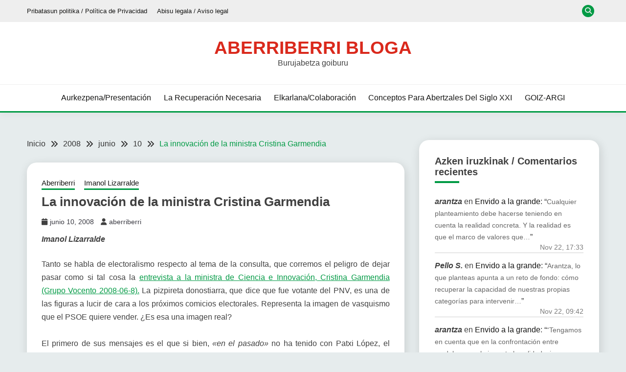

--- FILE ---
content_type: text/html; charset=UTF-8
request_url: https://aberriberri.com/2008/06/10/la-innovacion-de-la-ministra-cristina-garmendia/
body_size: 32931
content:
<!doctype html>
<html lang="es">
<head>
	<meta charset="UTF-8">
	<meta name="viewport" content="width=device-width, initial-scale=1">
	<link rel="profile" href="https://gmpg.org/xfn/11">

	<title>La innovación de la ministra Cristina Garmendia &#8211; Aberriberri bloga</title>
<meta name='robots' content='max-image-preview:large' />
	<style>img:is([sizes="auto" i], [sizes^="auto," i]) { contain-intrinsic-size: 3000px 1500px }</style>
	<!-- Jetpack Site Verification Tags -->
<meta name="google-site-verification" content="70KmuppLlpbcuLd4LGM6N25V1gAAumllUcE_zgnzURU" />
<link rel='dns-prefetch' href='//stats.wp.com' />
<link rel='dns-prefetch' href='//fonts.googleapis.com' />
<link rel='dns-prefetch' href='//widgets.wp.com' />
<link rel='dns-prefetch' href='//s0.wp.com' />
<link rel='dns-prefetch' href='//0.gravatar.com' />
<link rel='dns-prefetch' href='//1.gravatar.com' />
<link rel='dns-prefetch' href='//2.gravatar.com' />
<link rel='preconnect' href='//i0.wp.com' />
<link rel='preconnect' href='//c0.wp.com' />
<link rel="alternate" type="application/rss+xml" title="Aberriberri bloga &raquo; Feed" href="https://aberriberri.com/feed/" />
<link rel="alternate" type="application/rss+xml" title="Aberriberri bloga &raquo; Feed de los comentarios" href="https://aberriberri.com/comments/feed/" />
<link rel="alternate" type="application/rss+xml" title="Aberriberri bloga &raquo; Comentario La innovación de la ministra Cristina Garmendia del feed" href="https://aberriberri.com/2008/06/10/la-innovacion-de-la-ministra-cristina-garmendia/feed/" />

<link rel='stylesheet' id='all-css-e7d14e2bd263dc4c69fc9670295e797b' href='https://aberriberri.com/wp-content/boost-cache/static/ed5353c350.min.css' type='text/css' media='all' />
<style id='fairy-style-inline-css'>
.primary-color, p a, h1 a, h2 a, h3 a, h4 a, h5 a, .author-title a, figure a, table a, span a, strong a, li a, h1 a, .btn-primary-border, .main-navigation #primary-menu > li > a:hover, .widget-area .widget a:hover, .widget-area .widget a:focus, .card-bg-image .card_body a:hover, .main-navigation #primary-menu > li.focus > a, .card-blog-post .category-label-group a:hover, .card_title a:hover, .card-blog-post .entry-meta a:hover, .site-title a:visited, .post-navigation .nav-links > * a:hover, .post-navigation .nav-links > * a:focus, .wp-block-button.is-style-outline .wp-block-button__link, .error-404-title, .ct-dark-mode a:hover, .ct-dark-mode .widget ul li a:hover, .ct-dark-mode .widget-area .widget ul li a:hover, .ct-dark-mode .post-navigation .nav-links > * a, .ct-dark-mode .author-wrapper .author-title a, .ct-dark-mode .wp-calendar-nav a, .site-footer a:hover, .top-header-toggle-btn, .woocommerce ul.products li.product .woocommerce-loop-category__title:hover, .woocommerce ul.products li.product .woocommerce-loop-product__title:hover, .woocommerce ul.products li.product h3:hover, .entry-content dl a, .entry-content table a, .entry-content ul a, .breadcrumb-trail .trial-items a:hover, .breadcrumbs ul a:hover, .breadcrumb-trail .trial-items .trial-end a, .breadcrumbs ul li:last-child a, .comment-list .comment .comment-body a, .comment-list .comment .comment-body .comment-metadata a.comment-edit-link { color: #009a44; }.primary-bg, .btn-primary, .main-navigation ul ul a, #secondary .widget .widget-title:after, .search-form .search-submit, .category-label-group a:after, .posts-navigation .nav-links a, .category-label-group.bg-label a, .wp-block-button__link, .wp-block-button.is-style-outline .wp-block-button__link:hover, button, input[type="button"], input[type="reset"], input[type="submit"], .pagination .page-numbers.current, .pagination .page-numbers:hover, table #today, .tagcloud .tag-cloud-link:hover, .footer-go-to-top, .woocommerce ul.products li.product .button,
.woocommerce #respond input#submit.alt, .woocommerce a.button.alt, .woocommerce button.button.alt, .woocommerce input.button.alt,
.woocommerce #respond input#submit.alt.disabled, .woocommerce #respond input#submit.alt.disabled:hover, .woocommerce #respond input#submit.alt:disabled, .woocommerce #respond input#submit.alt:disabled:hover, .woocommerce #respond input#submit.alt:disabled[disabled], .woocommerce #respond input#submit.alt:disabled[disabled]:hover, .woocommerce a.button.alt.disabled, .woocommerce a.button.alt.disabled:hover, .woocommerce a.button.alt:disabled, .woocommerce a.button.alt:disabled:hover, .woocommerce a.button.alt:disabled[disabled], .woocommerce a.button.alt:disabled[disabled]:hover, .woocommerce button.button.alt.disabled, .woocommerce button.button.alt.disabled:hover, .woocommerce button.button.alt:disabled, .woocommerce button.button.alt:disabled:hover, .woocommerce button.button.alt:disabled[disabled], .woocommerce button.button.alt:disabled[disabled]:hover, .woocommerce input.button.alt.disabled, .woocommerce input.button.alt.disabled:hover, .woocommerce input.button.alt:disabled, .woocommerce input.button.alt:disabled:hover, .woocommerce input.button.alt:disabled[disabled], .woocommerce input.button.alt:disabled[disabled]:hover, .woocommerce .widget_price_filter .ui-slider .ui-slider-range, .woocommerce .widget_price_filter .ui-slider .ui-slider-handle, .fairy-menu-social li a[href*="mailto:"], .ajax-pagination .show-more { background-color: #009a44; }.primary-border, .btn-primary-border, .site-header-v2,.wp-block-button.is-style-outline .wp-block-button__link, .site-header-bottom, .ajax-pagination .show-more { border-color: #009a44; }a:focus, button.slick-arrow:focus, input[type=text]:focus, input[type=email]:focus, input[type=password]:focus, input[type=search]:focus, input[type=file]:focus, input[type=number]:focus, input[type=datetime]:focus, input[type=url]:focus, select:focus, textarea:focus { outline-color: #009a44; }.entry-content a { text-decoration-color: #009a44; }.post-thumbnail a:focus img, .card_media a:focus img, article.sticky .card-blog-post { border-color: #009a44; }.site-title, .site-title a, h1.site-title a, p.site-title a,  .site-title a:visited { color: #da291c; }.site-description { color: #404040; }
                    .card-bg-image:after, .card-bg-image.card-promo .card_media a:after{
                    background-image: linear-gradient(45deg, rgba(209, 0, 20, 0.5), rgba(0, 0, 0, 0.5));
                    }
                    
                    .entry-content a{
                   text-decoration: underline;
                    }
                    body, button, input, select, optgroup, textarea { font-family: 'Muli'; }h1, h2, h3, h4, h5, h6, .entry-content h1 { font-family: 'Roboto'; }
</style>
<link rel='stylesheet' id='dashicons-css' href='https://aberriberri.com/wp-includes/css/dashicons.min.css?ver=6.8.3' media='all' />
<style id='wp-emoji-styles-inline-css'>

	img.wp-smiley, img.emoji {
		display: inline !important;
		border: none !important;
		box-shadow: none !important;
		height: 1em !important;
		width: 1em !important;
		margin: 0 0.07em !important;
		vertical-align: -0.1em !important;
		background: none !important;
		padding: 0 !important;
	}
</style>
<style id='wp-block-library-theme-inline-css'>
.wp-block-audio :where(figcaption){color:#555;font-size:13px;text-align:center}.is-dark-theme .wp-block-audio :where(figcaption){color:#ffffffa6}.wp-block-audio{margin:0 0 1em}.wp-block-code{border:1px solid #ccc;border-radius:4px;font-family:Menlo,Consolas,monaco,monospace;padding:.8em 1em}.wp-block-embed :where(figcaption){color:#555;font-size:13px;text-align:center}.is-dark-theme .wp-block-embed :where(figcaption){color:#ffffffa6}.wp-block-embed{margin:0 0 1em}.blocks-gallery-caption{color:#555;font-size:13px;text-align:center}.is-dark-theme .blocks-gallery-caption{color:#ffffffa6}:root :where(.wp-block-image figcaption){color:#555;font-size:13px;text-align:center}.is-dark-theme :root :where(.wp-block-image figcaption){color:#ffffffa6}.wp-block-image{margin:0 0 1em}.wp-block-pullquote{border-bottom:4px solid;border-top:4px solid;color:currentColor;margin-bottom:1.75em}.wp-block-pullquote cite,.wp-block-pullquote footer,.wp-block-pullquote__citation{color:currentColor;font-size:.8125em;font-style:normal;text-transform:uppercase}.wp-block-quote{border-left:.25em solid;margin:0 0 1.75em;padding-left:1em}.wp-block-quote cite,.wp-block-quote footer{color:currentColor;font-size:.8125em;font-style:normal;position:relative}.wp-block-quote:where(.has-text-align-right){border-left:none;border-right:.25em solid;padding-left:0;padding-right:1em}.wp-block-quote:where(.has-text-align-center){border:none;padding-left:0}.wp-block-quote.is-large,.wp-block-quote.is-style-large,.wp-block-quote:where(.is-style-plain){border:none}.wp-block-search .wp-block-search__label{font-weight:700}.wp-block-search__button{border:1px solid #ccc;padding:.375em .625em}:where(.wp-block-group.has-background){padding:1.25em 2.375em}.wp-block-separator.has-css-opacity{opacity:.4}.wp-block-separator{border:none;border-bottom:2px solid;margin-left:auto;margin-right:auto}.wp-block-separator.has-alpha-channel-opacity{opacity:1}.wp-block-separator:not(.is-style-wide):not(.is-style-dots){width:100px}.wp-block-separator.has-background:not(.is-style-dots){border-bottom:none;height:1px}.wp-block-separator.has-background:not(.is-style-wide):not(.is-style-dots){height:2px}.wp-block-table{margin:0 0 1em}.wp-block-table td,.wp-block-table th{word-break:normal}.wp-block-table :where(figcaption){color:#555;font-size:13px;text-align:center}.is-dark-theme .wp-block-table :where(figcaption){color:#ffffffa6}.wp-block-video :where(figcaption){color:#555;font-size:13px;text-align:center}.is-dark-theme .wp-block-video :where(figcaption){color:#ffffffa6}.wp-block-video{margin:0 0 1em}:root :where(.wp-block-template-part.has-background){margin-bottom:0;margin-top:0;padding:1.25em 2.375em}
</style>
<style id='classic-theme-styles-inline-css'>
/*! This file is auto-generated */
.wp-block-button__link{color:#fff;background-color:#32373c;border-radius:9999px;box-shadow:none;text-decoration:none;padding:calc(.667em + 2px) calc(1.333em + 2px);font-size:1.125em}.wp-block-file__button{background:#32373c;color:#fff;text-decoration:none}
</style>
<style id='jetpack-sharing-buttons-style-inline-css'>
.jetpack-sharing-buttons__services-list{display:flex;flex-direction:row;flex-wrap:wrap;gap:0;list-style-type:none;margin:5px;padding:0}.jetpack-sharing-buttons__services-list.has-small-icon-size{font-size:12px}.jetpack-sharing-buttons__services-list.has-normal-icon-size{font-size:16px}.jetpack-sharing-buttons__services-list.has-large-icon-size{font-size:24px}.jetpack-sharing-buttons__services-list.has-huge-icon-size{font-size:36px}@media print{.jetpack-sharing-buttons__services-list{display:none!important}}.editor-styles-wrapper .wp-block-jetpack-sharing-buttons{gap:0;padding-inline-start:0}ul.jetpack-sharing-buttons__services-list.has-background{padding:1.25em 2.375em}
</style>
<style id='global-styles-inline-css'>
:root{--wp--preset--aspect-ratio--square: 1;--wp--preset--aspect-ratio--4-3: 4/3;--wp--preset--aspect-ratio--3-4: 3/4;--wp--preset--aspect-ratio--3-2: 3/2;--wp--preset--aspect-ratio--2-3: 2/3;--wp--preset--aspect-ratio--16-9: 16/9;--wp--preset--aspect-ratio--9-16: 9/16;--wp--preset--color--black: #000000;--wp--preset--color--cyan-bluish-gray: #abb8c3;--wp--preset--color--white: #ffffff;--wp--preset--color--pale-pink: #f78da7;--wp--preset--color--vivid-red: #cf2e2e;--wp--preset--color--luminous-vivid-orange: #ff6900;--wp--preset--color--luminous-vivid-amber: #fcb900;--wp--preset--color--light-green-cyan: #7bdcb5;--wp--preset--color--vivid-green-cyan: #00d084;--wp--preset--color--pale-cyan-blue: #8ed1fc;--wp--preset--color--vivid-cyan-blue: #0693e3;--wp--preset--color--vivid-purple: #9b51e0;--wp--preset--gradient--vivid-cyan-blue-to-vivid-purple: linear-gradient(135deg,rgba(6,147,227,1) 0%,rgb(155,81,224) 100%);--wp--preset--gradient--light-green-cyan-to-vivid-green-cyan: linear-gradient(135deg,rgb(122,220,180) 0%,rgb(0,208,130) 100%);--wp--preset--gradient--luminous-vivid-amber-to-luminous-vivid-orange: linear-gradient(135deg,rgba(252,185,0,1) 0%,rgba(255,105,0,1) 100%);--wp--preset--gradient--luminous-vivid-orange-to-vivid-red: linear-gradient(135deg,rgba(255,105,0,1) 0%,rgb(207,46,46) 100%);--wp--preset--gradient--very-light-gray-to-cyan-bluish-gray: linear-gradient(135deg,rgb(238,238,238) 0%,rgb(169,184,195) 100%);--wp--preset--gradient--cool-to-warm-spectrum: linear-gradient(135deg,rgb(74,234,220) 0%,rgb(151,120,209) 20%,rgb(207,42,186) 40%,rgb(238,44,130) 60%,rgb(251,105,98) 80%,rgb(254,248,76) 100%);--wp--preset--gradient--blush-light-purple: linear-gradient(135deg,rgb(255,206,236) 0%,rgb(152,150,240) 100%);--wp--preset--gradient--blush-bordeaux: linear-gradient(135deg,rgb(254,205,165) 0%,rgb(254,45,45) 50%,rgb(107,0,62) 100%);--wp--preset--gradient--luminous-dusk: linear-gradient(135deg,rgb(255,203,112) 0%,rgb(199,81,192) 50%,rgb(65,88,208) 100%);--wp--preset--gradient--pale-ocean: linear-gradient(135deg,rgb(255,245,203) 0%,rgb(182,227,212) 50%,rgb(51,167,181) 100%);--wp--preset--gradient--electric-grass: linear-gradient(135deg,rgb(202,248,128) 0%,rgb(113,206,126) 100%);--wp--preset--gradient--midnight: linear-gradient(135deg,rgb(2,3,129) 0%,rgb(40,116,252) 100%);--wp--preset--font-size--small: 16px;--wp--preset--font-size--medium: 20px;--wp--preset--font-size--large: 25px;--wp--preset--font-size--x-large: 42px;--wp--preset--font-size--larger: 35px;--wp--preset--spacing--20: 0.44rem;--wp--preset--spacing--30: 0.67rem;--wp--preset--spacing--40: 1rem;--wp--preset--spacing--50: 1.5rem;--wp--preset--spacing--60: 2.25rem;--wp--preset--spacing--70: 3.38rem;--wp--preset--spacing--80: 5.06rem;--wp--preset--shadow--natural: 6px 6px 9px rgba(0, 0, 0, 0.2);--wp--preset--shadow--deep: 12px 12px 50px rgba(0, 0, 0, 0.4);--wp--preset--shadow--sharp: 6px 6px 0px rgba(0, 0, 0, 0.2);--wp--preset--shadow--outlined: 6px 6px 0px -3px rgba(255, 255, 255, 1), 6px 6px rgba(0, 0, 0, 1);--wp--preset--shadow--crisp: 6px 6px 0px rgba(0, 0, 0, 1);}:where(.is-layout-flex){gap: 0.5em;}:where(.is-layout-grid){gap: 0.5em;}body .is-layout-flex{display: flex;}.is-layout-flex{flex-wrap: wrap;align-items: center;}.is-layout-flex > :is(*, div){margin: 0;}body .is-layout-grid{display: grid;}.is-layout-grid > :is(*, div){margin: 0;}:where(.wp-block-columns.is-layout-flex){gap: 2em;}:where(.wp-block-columns.is-layout-grid){gap: 2em;}:where(.wp-block-post-template.is-layout-flex){gap: 1.25em;}:where(.wp-block-post-template.is-layout-grid){gap: 1.25em;}.has-black-color{color: var(--wp--preset--color--black) !important;}.has-cyan-bluish-gray-color{color: var(--wp--preset--color--cyan-bluish-gray) !important;}.has-white-color{color: var(--wp--preset--color--white) !important;}.has-pale-pink-color{color: var(--wp--preset--color--pale-pink) !important;}.has-vivid-red-color{color: var(--wp--preset--color--vivid-red) !important;}.has-luminous-vivid-orange-color{color: var(--wp--preset--color--luminous-vivid-orange) !important;}.has-luminous-vivid-amber-color{color: var(--wp--preset--color--luminous-vivid-amber) !important;}.has-light-green-cyan-color{color: var(--wp--preset--color--light-green-cyan) !important;}.has-vivid-green-cyan-color{color: var(--wp--preset--color--vivid-green-cyan) !important;}.has-pale-cyan-blue-color{color: var(--wp--preset--color--pale-cyan-blue) !important;}.has-vivid-cyan-blue-color{color: var(--wp--preset--color--vivid-cyan-blue) !important;}.has-vivid-purple-color{color: var(--wp--preset--color--vivid-purple) !important;}.has-black-background-color{background-color: var(--wp--preset--color--black) !important;}.has-cyan-bluish-gray-background-color{background-color: var(--wp--preset--color--cyan-bluish-gray) !important;}.has-white-background-color{background-color: var(--wp--preset--color--white) !important;}.has-pale-pink-background-color{background-color: var(--wp--preset--color--pale-pink) !important;}.has-vivid-red-background-color{background-color: var(--wp--preset--color--vivid-red) !important;}.has-luminous-vivid-orange-background-color{background-color: var(--wp--preset--color--luminous-vivid-orange) !important;}.has-luminous-vivid-amber-background-color{background-color: var(--wp--preset--color--luminous-vivid-amber) !important;}.has-light-green-cyan-background-color{background-color: var(--wp--preset--color--light-green-cyan) !important;}.has-vivid-green-cyan-background-color{background-color: var(--wp--preset--color--vivid-green-cyan) !important;}.has-pale-cyan-blue-background-color{background-color: var(--wp--preset--color--pale-cyan-blue) !important;}.has-vivid-cyan-blue-background-color{background-color: var(--wp--preset--color--vivid-cyan-blue) !important;}.has-vivid-purple-background-color{background-color: var(--wp--preset--color--vivid-purple) !important;}.has-black-border-color{border-color: var(--wp--preset--color--black) !important;}.has-cyan-bluish-gray-border-color{border-color: var(--wp--preset--color--cyan-bluish-gray) !important;}.has-white-border-color{border-color: var(--wp--preset--color--white) !important;}.has-pale-pink-border-color{border-color: var(--wp--preset--color--pale-pink) !important;}.has-vivid-red-border-color{border-color: var(--wp--preset--color--vivid-red) !important;}.has-luminous-vivid-orange-border-color{border-color: var(--wp--preset--color--luminous-vivid-orange) !important;}.has-luminous-vivid-amber-border-color{border-color: var(--wp--preset--color--luminous-vivid-amber) !important;}.has-light-green-cyan-border-color{border-color: var(--wp--preset--color--light-green-cyan) !important;}.has-vivid-green-cyan-border-color{border-color: var(--wp--preset--color--vivid-green-cyan) !important;}.has-pale-cyan-blue-border-color{border-color: var(--wp--preset--color--pale-cyan-blue) !important;}.has-vivid-cyan-blue-border-color{border-color: var(--wp--preset--color--vivid-cyan-blue) !important;}.has-vivid-purple-border-color{border-color: var(--wp--preset--color--vivid-purple) !important;}.has-vivid-cyan-blue-to-vivid-purple-gradient-background{background: var(--wp--preset--gradient--vivid-cyan-blue-to-vivid-purple) !important;}.has-light-green-cyan-to-vivid-green-cyan-gradient-background{background: var(--wp--preset--gradient--light-green-cyan-to-vivid-green-cyan) !important;}.has-luminous-vivid-amber-to-luminous-vivid-orange-gradient-background{background: var(--wp--preset--gradient--luminous-vivid-amber-to-luminous-vivid-orange) !important;}.has-luminous-vivid-orange-to-vivid-red-gradient-background{background: var(--wp--preset--gradient--luminous-vivid-orange-to-vivid-red) !important;}.has-very-light-gray-to-cyan-bluish-gray-gradient-background{background: var(--wp--preset--gradient--very-light-gray-to-cyan-bluish-gray) !important;}.has-cool-to-warm-spectrum-gradient-background{background: var(--wp--preset--gradient--cool-to-warm-spectrum) !important;}.has-blush-light-purple-gradient-background{background: var(--wp--preset--gradient--blush-light-purple) !important;}.has-blush-bordeaux-gradient-background{background: var(--wp--preset--gradient--blush-bordeaux) !important;}.has-luminous-dusk-gradient-background{background: var(--wp--preset--gradient--luminous-dusk) !important;}.has-pale-ocean-gradient-background{background: var(--wp--preset--gradient--pale-ocean) !important;}.has-electric-grass-gradient-background{background: var(--wp--preset--gradient--electric-grass) !important;}.has-midnight-gradient-background{background: var(--wp--preset--gradient--midnight) !important;}.has-small-font-size{font-size: var(--wp--preset--font-size--small) !important;}.has-medium-font-size{font-size: var(--wp--preset--font-size--medium) !important;}.has-large-font-size{font-size: var(--wp--preset--font-size--large) !important;}.has-x-large-font-size{font-size: var(--wp--preset--font-size--x-large) !important;}
:where(.wp-block-post-template.is-layout-flex){gap: 1.25em;}:where(.wp-block-post-template.is-layout-grid){gap: 1.25em;}
:where(.wp-block-columns.is-layout-flex){gap: 2em;}:where(.wp-block-columns.is-layout-grid){gap: 2em;}
:root :where(.wp-block-pullquote){font-size: 1.5em;line-height: 1.6;}
</style>
<link rel='stylesheet' id='Muli:400,300italic,300-css' href='//fonts.googleapis.com/css?family=Muli%3A400%2C300italic%2C300&#038;ver=6.8.3' media='all' />
<link rel='stylesheet' id='Roboto:400,500,300,700,400italic-css' href='//fonts.googleapis.com/css?family=Roboto%3A400%2C500%2C300%2C700%2C400italic&#038;ver=6.8.3' media='all' />
<script data-jetpack-boost="ignore" src="https://aberriberri.com/wp-includes/js/jquery/jquery.min.js?ver=3.7.1" id="jquery-core-js"></script>

<link rel="https://api.w.org/" href="https://aberriberri.com/wp-json/" /><link rel="alternate" title="JSON" type="application/json" href="https://aberriberri.com/wp-json/wp/v2/posts/160" /><link rel="EditURI" type="application/rsd+xml" title="RSD" href="https://aberriberri.com/xmlrpc.php?rsd" />
<meta name="generator" content="WordPress 6.8.3" />
<link rel="canonical" href="https://aberriberri.com/2008/06/10/la-innovacion-de-la-ministra-cristina-garmendia/" />
<link rel='shortlink' href='https://wp.me/pe3DSH-2A' />
<link rel="alternate" title="oEmbed (JSON)" type="application/json+oembed" href="https://aberriberri.com/wp-json/oembed/1.0/embed?url=https%3A%2F%2Faberriberri.com%2F2008%2F06%2F10%2Fla-innovacion-de-la-ministra-cristina-garmendia%2F" />
<link rel="alternate" title="oEmbed (XML)" type="text/xml+oembed" href="https://aberriberri.com/wp-json/oembed/1.0/embed?url=https%3A%2F%2Faberriberri.com%2F2008%2F06%2F10%2Fla-innovacion-de-la-ministra-cristina-garmendia%2F&#038;format=xml" />

		<!-- GA Google Analytics @ https://m0n.co/ga -->
		
		

		<style>img#wpstats{display:none}</style>
		<link rel="pingback" href="https://aberriberri.com/xmlrpc.php"><meta name="description" content="Imanol Lizarralde Tanto se habla de electoralismo respecto al tema de la consulta, que corremos el peligro de dejar pasar como si tal cosa la entrevista a la ministra de Ciencia e Innovación, Cristina Garmendia (Grupo Vocento 2008-06-8). La pizpireta donostiarra, que dice que fue votante del PNV, es una de las figuras a lucir&hellip;" />
		<style type="text/css">
					.site-title a, .site-title {
				color: #da291c;
			}
				</style>
		<style id="custom-background-css">
body.custom-background { background-color: #e6eced; }
</style>
	
<!-- Jetpack Open Graph Tags -->
<meta property="og:type" content="article" />
<meta property="og:title" content="La innovación de la ministra Cristina Garmendia" />
<meta property="og:url" content="https://aberriberri.com/2008/06/10/la-innovacion-de-la-ministra-cristina-garmendia/" />
<meta property="og:description" content="Imanol Lizarralde Tanto se habla de electoralismo respecto al tema de la consulta, que corremos el peligro de dejar pasar como si tal cosa la entrevista a la ministra de Ciencia e Innovación, Crist…" />
<meta property="article:published_time" content="2008-06-09T22:16:17+00:00" />
<meta property="article:modified_time" content="2008-06-09T19:45:25+00:00" />
<meta property="og:site_name" content="Aberriberri bloga" />
<meta property="og:image" content="https://s0.wp.com/i/blank.jpg" />
<meta property="og:image:width" content="200" />
<meta property="og:image:height" content="200" />
<meta property="og:image:alt" content="" />
<meta property="og:locale" content="es_ES" />
<meta name="twitter:site" content="@aberriberri" />
<meta name="twitter:text:title" content="La innovación de la ministra Cristina Garmendia" />
<meta name="twitter:card" content="summary" />

<!-- End Jetpack Open Graph Tags -->
<style type="text/css">.saboxplugin-wrap{-webkit-box-sizing:border-box;-moz-box-sizing:border-box;-ms-box-sizing:border-box;box-sizing:border-box;border:1px solid #eee;width:100%;clear:both;display:block;overflow:hidden;word-wrap:break-word;position:relative}.saboxplugin-wrap .saboxplugin-gravatar{float:left;padding:0 20px 20px 20px}.saboxplugin-wrap .saboxplugin-gravatar img{max-width:100px;height:auto;border-radius:0;}.saboxplugin-wrap .saboxplugin-authorname{font-size:18px;line-height:1;margin:20px 0 0 20px;display:block}.saboxplugin-wrap .saboxplugin-authorname a{text-decoration:none}.saboxplugin-wrap .saboxplugin-authorname a:focus{outline:0}.saboxplugin-wrap .saboxplugin-desc{display:block;margin:5px 20px}.saboxplugin-wrap .saboxplugin-desc a{text-decoration:underline}.saboxplugin-wrap .saboxplugin-desc p{margin:5px 0 12px}.saboxplugin-wrap .saboxplugin-web{margin:0 20px 15px;text-align:left}.saboxplugin-wrap .sab-web-position{text-align:right}.saboxplugin-wrap .saboxplugin-web a{color:#ccc;text-decoration:none}.saboxplugin-wrap .saboxplugin-socials{position:relative;display:block;background:#fcfcfc;padding:5px;border-top:1px solid #eee}.saboxplugin-wrap .saboxplugin-socials a svg{width:20px;height:20px}.saboxplugin-wrap .saboxplugin-socials a svg .st2{fill:#fff; transform-origin:center center;}.saboxplugin-wrap .saboxplugin-socials a svg .st1{fill:rgba(0,0,0,.3)}.saboxplugin-wrap .saboxplugin-socials a:hover{opacity:.8;-webkit-transition:opacity .4s;-moz-transition:opacity .4s;-o-transition:opacity .4s;transition:opacity .4s;box-shadow:none!important;-webkit-box-shadow:none!important}.saboxplugin-wrap .saboxplugin-socials .saboxplugin-icon-color{box-shadow:none;padding:0;border:0;-webkit-transition:opacity .4s;-moz-transition:opacity .4s;-o-transition:opacity .4s;transition:opacity .4s;display:inline-block;color:#fff;font-size:0;text-decoration:inherit;margin:5px;-webkit-border-radius:0;-moz-border-radius:0;-ms-border-radius:0;-o-border-radius:0;border-radius:0;overflow:hidden}.saboxplugin-wrap .saboxplugin-socials .saboxplugin-icon-grey{text-decoration:inherit;box-shadow:none;position:relative;display:-moz-inline-stack;display:inline-block;vertical-align:middle;zoom:1;margin:10px 5px;color:#444;fill:#444}.clearfix:after,.clearfix:before{content:' ';display:table;line-height:0;clear:both}.ie7 .clearfix{zoom:1}.saboxplugin-socials.sabox-colored .saboxplugin-icon-color .sab-twitch{border-color:#38245c}.saboxplugin-socials.sabox-colored .saboxplugin-icon-color .sab-behance{border-color:#003eb0}.saboxplugin-socials.sabox-colored .saboxplugin-icon-color .sab-deviantart{border-color:#036824}.saboxplugin-socials.sabox-colored .saboxplugin-icon-color .sab-digg{border-color:#00327c}.saboxplugin-socials.sabox-colored .saboxplugin-icon-color .sab-dribbble{border-color:#ba1655}.saboxplugin-socials.sabox-colored .saboxplugin-icon-color .sab-facebook{border-color:#1e2e4f}.saboxplugin-socials.sabox-colored .saboxplugin-icon-color .sab-flickr{border-color:#003576}.saboxplugin-socials.sabox-colored .saboxplugin-icon-color .sab-github{border-color:#264874}.saboxplugin-socials.sabox-colored .saboxplugin-icon-color .sab-google{border-color:#0b51c5}.saboxplugin-socials.sabox-colored .saboxplugin-icon-color .sab-html5{border-color:#902e13}.saboxplugin-socials.sabox-colored .saboxplugin-icon-color .sab-instagram{border-color:#1630aa}.saboxplugin-socials.sabox-colored .saboxplugin-icon-color .sab-linkedin{border-color:#00344f}.saboxplugin-socials.sabox-colored .saboxplugin-icon-color .sab-pinterest{border-color:#5b040e}.saboxplugin-socials.sabox-colored .saboxplugin-icon-color .sab-reddit{border-color:#992900}.saboxplugin-socials.sabox-colored .saboxplugin-icon-color .sab-rss{border-color:#a43b0a}.saboxplugin-socials.sabox-colored .saboxplugin-icon-color .sab-sharethis{border-color:#5d8420}.saboxplugin-socials.sabox-colored .saboxplugin-icon-color .sab-soundcloud{border-color:#995200}.saboxplugin-socials.sabox-colored .saboxplugin-icon-color .sab-spotify{border-color:#0f612c}.saboxplugin-socials.sabox-colored .saboxplugin-icon-color .sab-stackoverflow{border-color:#a95009}.saboxplugin-socials.sabox-colored .saboxplugin-icon-color .sab-steam{border-color:#006388}.saboxplugin-socials.sabox-colored .saboxplugin-icon-color .sab-user_email{border-color:#b84e05}.saboxplugin-socials.sabox-colored .saboxplugin-icon-color .sab-tumblr{border-color:#10151b}.saboxplugin-socials.sabox-colored .saboxplugin-icon-color .sab-twitter{border-color:#0967a0}.saboxplugin-socials.sabox-colored .saboxplugin-icon-color .sab-vimeo{border-color:#0d7091}.saboxplugin-socials.sabox-colored .saboxplugin-icon-color .sab-windows{border-color:#003f71}.saboxplugin-socials.sabox-colored .saboxplugin-icon-color .sab-whatsapp{border-color:#003f71}.saboxplugin-socials.sabox-colored .saboxplugin-icon-color .sab-wordpress{border-color:#0f3647}.saboxplugin-socials.sabox-colored .saboxplugin-icon-color .sab-yahoo{border-color:#14002d}.saboxplugin-socials.sabox-colored .saboxplugin-icon-color .sab-youtube{border-color:#900}.saboxplugin-socials.sabox-colored .saboxplugin-icon-color .sab-xing{border-color:#000202}.saboxplugin-socials.sabox-colored .saboxplugin-icon-color .sab-mixcloud{border-color:#2475a0}.saboxplugin-socials.sabox-colored .saboxplugin-icon-color .sab-vk{border-color:#243549}.saboxplugin-socials.sabox-colored .saboxplugin-icon-color .sab-medium{border-color:#00452c}.saboxplugin-socials.sabox-colored .saboxplugin-icon-color .sab-quora{border-color:#420e00}.saboxplugin-socials.sabox-colored .saboxplugin-icon-color .sab-meetup{border-color:#9b181c}.saboxplugin-socials.sabox-colored .saboxplugin-icon-color .sab-goodreads{border-color:#000}.saboxplugin-socials.sabox-colored .saboxplugin-icon-color .sab-snapchat{border-color:#999700}.saboxplugin-socials.sabox-colored .saboxplugin-icon-color .sab-500px{border-color:#00557f}.saboxplugin-socials.sabox-colored .saboxplugin-icon-color .sab-mastodont{border-color:#185886}.sabox-plus-item{margin-bottom:20px}@media screen and (max-width:480px){.saboxplugin-wrap{text-align:center}.saboxplugin-wrap .saboxplugin-gravatar{float:none;padding:20px 0;text-align:center;margin:0 auto;display:block}.saboxplugin-wrap .saboxplugin-gravatar img{float:none;display:inline-block;display:-moz-inline-stack;vertical-align:middle;zoom:1}.saboxplugin-wrap .saboxplugin-desc{margin:0 10px 20px;text-align:center}.saboxplugin-wrap .saboxplugin-authorname{text-align:center;margin:10px 0 20px}}body .saboxplugin-authorname a,body .saboxplugin-authorname a:hover{box-shadow:none;-webkit-box-shadow:none}a.sab-profile-edit{font-size:16px!important;line-height:1!important}.sab-edit-settings a,a.sab-profile-edit{color:#0073aa!important;box-shadow:none!important;-webkit-box-shadow:none!important}.sab-edit-settings{margin-right:15px;position:absolute;right:0;z-index:2;bottom:10px;line-height:20px}.sab-edit-settings i{margin-left:5px}.saboxplugin-socials{line-height:1!important}.rtl .saboxplugin-wrap .saboxplugin-gravatar{float:right}.rtl .saboxplugin-wrap .saboxplugin-authorname{display:flex;align-items:center}.rtl .saboxplugin-wrap .saboxplugin-authorname .sab-profile-edit{margin-right:10px}.rtl .sab-edit-settings{right:auto;left:0}img.sab-custom-avatar{max-width:75px;}.saboxplugin-wrap {margin-top:0px; margin-bottom:0px; padding: 0px 0px }.saboxplugin-wrap .saboxplugin-authorname {font-size:18px; line-height:25px;}.saboxplugin-wrap .saboxplugin-desc p, .saboxplugin-wrap .saboxplugin-desc {font-size:14px !important; line-height:21px !important;}.saboxplugin-wrap .saboxplugin-web {font-size:14px;}.saboxplugin-wrap .saboxplugin-socials a svg {width:18px;height:18px;}</style>		<style id="wp-custom-css">
			.site-header-top-nav{font-size: 0.8em;}
.card,.widget{    border-radius: 20px;}
#foot_custom_img_1{border-radius: 100px;    border: 3px solid #888;}
.site-info{display:none;}
body, button, input, select, optgroup, textarea {
	font-family: "Mulish",sans-serif;}
.comment-excerpt{color: #666;
	font-size: 0.85em;}
.comment-author-link{
font-weight: 700;
    font-style: italic;}
.comment-date{
    text-align: right;
    border-bottom: 1px solid #BBB;
	}
h1, h2, h3, h4, h5, h6 {
    clear: both;
    font-family: "Poppins",sans-serif;
}		</style>
		</head>

<body class="wp-singular post-template-default single single-post postid-160 single-format-standard custom-background wp-embed-responsive wp-theme-fairy ct-sticky-sidebar fairy-fontawesome-version-5">
<div id="page" class="site">
        <a class="skip-link screen-reader-text" href="#content">Saltar al contenido</a>
            <section class="search-section">
            <div class="container">
                <button class="close-btn"><i class="fa fa-times"></i></button>
                <form role="search" method="get" class="search-form" action="https://aberriberri.com/">
				<label>
					<span class="screen-reader-text">Buscar:</span>
					<input type="search" class="search-field" placeholder="Buscar &hellip;" value="" name="s" />
				</label>
				<input type="submit" class="search-submit" value="Buscar" />
			</form>            </div>
        </section>
            <header id="masthead" class="site-header text-center site-header-v2">
                            <section class="site-header-topbar">
                    <a href="#" class="top-header-toggle-btn">
                        <i class="fa fa-chevron-down" aria-hidden="true"></i>
                    </a>
                    <div class="container">
                        <div class="row">
                            <div class="col col-sm-2-3 col-md-2-3 col-lg-2-4">
                                        <nav class="site-header-top-nav">
            <ul id="menu-privacylegal" class="site-header-top-menu"><li id="menu-item-24180" class="menu-item menu-item-type-post_type menu-item-object-page menu-item-privacy-policy menu-item-24180"><a rel="privacy-policy" href="https://aberriberri.com/pribatasun-politika-politica-de-privacidad/">Pribatasun politika / Política de Privacidad</a></li>
<li id="menu-item-24179" class="menu-item menu-item-type-post_type menu-item-object-page menu-item-24179"><a href="https://aberriberri.com/abisu-legala-aviso-legal/">Abisu legala / Aviso legal</a></li>
</ul>        </nav>
                                </div>
                            <div class="col col-sm-1-3 col-md-1-3 col-lg-1-4">
                                <div class="fairy-menu-social topbar-flex-grid">
                                            <button class="search-toggle"><i class="fa fa-search"></i></button>
                                    </div>
                            </div>
                        </div>
                    </div>
                </section>
            
        <div id="site-nav-wrap">
            <section id="site-navigation" class="site-header-top header-main-bar" >
                <div class="container">
                    <div class="row">
                        <div class="col-1-1">
                                    <div class="site-branding">
                            <p class="site-title"><a href="https://aberriberri.com/" rel="home">Aberriberri bloga</a></p>
                            <p class="site-description">Burujabetza goiburu</p>
                    </div><!-- .site-branding -->

        <button id="menu-toggle-button" class="menu-toggle" aria-controls="primary-menu" aria-expanded="false">
            <span class="line"></span>
            <span class="line"></span>
            <span class="line"></span>
        </button>
                            </div>

                    </div>
                </div>
            </section>

            <section class="site-header-bottom ">
                <div class="container">
                            <nav class="main-navigation">
            <ul id="primary-menu" class="nav navbar-nav nav-menu justify-content-center">
                <li id="menu-item-24152" class="menu-item menu-item-type-post_type menu-item-object-page menu-item-24152"><a href="https://aberriberri.com/aukezpena/">Aurkezpena/Presentación</a></li>
<li id="menu-item-24151" class="menu-item menu-item-type-post_type menu-item-object-page menu-item-24151"><a href="https://aberriberri.com/la-recuperacion-necesaria/">La Recuperación Necesaria</a></li>
<li id="menu-item-24149" class="menu-item menu-item-type-post_type menu-item-object-page menu-item-24149"><a href="https://aberriberri.com/elkarlana-colaboracion/">Elkarlana/Colaboración</a></li>
<li id="menu-item-24150" class="menu-item menu-item-type-post_type menu-item-object-page menu-item-24150"><a href="https://aberriberri.com/conceptos-para-abertzales-del-siglo-xxi/">Conceptos Para Abertzales del Siglo XXI</a></li>
<li id="menu-item-24154" class="menu-item menu-item-type-taxonomy menu-item-object-category menu-item-24154"><a href="https://aberriberri.com/category/aberriberri/goiz-argi/">GOIZ-ARGI</a></li>
                <button class="close_nav"><i class="fa fa-times"></i></button>
            </ul>
        </nav><!-- #site-navigation -->

                </div>
            </section>
        </div>
            </header><!-- #masthead -->
    <div id="content" class="site-content">
    <main class="site-main">
        <section class="single-section sec-spacing">
            <div class="container">
                                <div class="row ">
                    <div id="primary" class="col-1-1 col-md-2-3">

                                        <div class="fairy-breadcrumb-wrapper">
                    <div class='breadcrumbs init-animate clearfix'><div id='fairy-breadcrumbs' class='clearfix'><div role="navigation" aria-label="Migas de pan" class="breadcrumb-trail breadcrumbs" itemprop="breadcrumb"><ul class="trail-items" itemscope itemtype="http://schema.org/BreadcrumbList"><meta name="numberOfItems" content="5" /><meta name="itemListOrder" content="Ascending" /><li itemprop="itemListElement" itemscope itemtype="http://schema.org/ListItem" class="trail-item trail-begin"><a href="https://aberriberri.com/" rel="home" itemprop="item"><span itemprop="name">Inicio</span></a><meta itemprop="position" content="1" /></li><li itemprop="itemListElement" itemscope itemtype="http://schema.org/ListItem" class="trail-item"><a href="https://aberriberri.com/2008/" itemprop="item"><span itemprop="name">2008</span></a><meta itemprop="position" content="2" /></li><li itemprop="itemListElement" itemscope itemtype="http://schema.org/ListItem" class="trail-item"><a href="https://aberriberri.com/2008/06/" itemprop="item"><span itemprop="name">junio</span></a><meta itemprop="position" content="3" /></li><li itemprop="itemListElement" itemscope itemtype="http://schema.org/ListItem" class="trail-item"><a href="https://aberriberri.com/2008/06/10/" itemprop="item"><span itemprop="name">10</span></a><meta itemprop="position" content="4" /></li><li itemprop="itemListElement" itemscope itemtype="http://schema.org/ListItem" class="trail-item trail-end"><a href="https://aberriberri.com/2008/06/10/la-innovacion-de-la-ministra-cristina-garmendia/" itemprop="item"><span itemprop="name">La innovación de la ministra Cristina Garmendia</span></a><meta itemprop="position" content="5" /></li></ul></div></div></div>                </div>

                        
<article id="post-160" class="post-160 post type-post status-publish format-standard hentry category-aberriberri category-imanol-lizarralde">
    <!-- for full single column card layout add [.card-full-width] class -->
    <div class="card card-blog-post card-full-width card-single-article">
                <div class="card_body">
            <div>
            <div class="category-label-group"><span class="cat-links"><a class="ct-cat-item-4832017" href="https://aberriberri.com/category/aberriberri/"  rel="category tag">Aberriberri</a> <a class="ct-cat-item-4831767" href="https://aberriberri.com/category/aberriberri/imanol-lizarralde/"  rel="category tag">Imanol Lizarralde</a> </span></div>

            <h1 class="card_title">La innovación de la ministra Cristina Garmendia</h1>                            <div class="entry-meta">
                    <span class="posted-on"><i class="fa fa-calendar"></i><a href="https://aberriberri.com/2008/06/10/la-innovacion-de-la-ministra-cristina-garmendia/" rel="bookmark"><time class="entry-date published" datetime="2008-06-10T00:16:17+02:00">junio 10, 2008</time><time class="updated" datetime="2008-06-09T21:45:25+02:00">junio 9, 2008</time></a></span><span class="byline"> <span class="author vcard"><i class="fa fa-user"></i><a class="url fn n" href="https://aberriberri.com/author/aberriberri/">aberriberri</a></span></span>                </div><!-- .entry-meta -->
                        </div>

            <div class="entry-content">
                <p><em><strong>Imanol Lizarralde</strong></em></p>
<p style="text-align:justify;">Tanto se habla de electoralismo respecto al tema de la consulta, que corremos el peligro de dejar pasar como si tal cosa la <a href="http://www.elcorreodigital.com/vizcaya/20080608/sociedad/mayor-innovacion-pasa-tambien-20080608.html" target="_blank">entrevista a la ministra de Ciencia e Innovación, Cristina Garmendia (Grupo Vocento 2008-06-8).</a> La pizpireta donostiarra, que dice que fue votante del PNV, es una de las figuras a lucir de cara a los próximos comicios electorales. Representa la imagen de vasquismo que el PSOE quiere vender. ¿Es esa una imagen real?<br />
<span id="more-160"></span><br />
El primero de sus mensajes es el que si bien, <em>«en el pasado»</em> no ha tenido con Patxi López, el candidato socialista a Lehendakari, <em>«una relación estrecha»</em> en estos momentos se encuentra <em>«muy cercana a las tesis que promulga»</em>. No aclarando ninguna de esas tesis en ningún momento a lo largo de la entrevista, más que la convicción repetida de que Patxi <em>«es la mejor alternativa para Euskadi»</em>.
</p>
<p style="text-align:justify;">Es verdaderamente decepcionante la carencia de ideas y de propuestas que trasluce la entrevista a una persona que se supone puede traer un soplo de aire fresco a la política vasca. Sobre el programa socialista nos dice que es <em>«mucho más abierto, más plural (…) es la única opción de construir el futuro y de defender realmente el autogobierno que tiene que regir una comunidad autónoma»</em>. No nos dice en que es más plural o más abierto, pero lo dice. Está en campaña.</p>
<p style="text-align:justify;">Es quizá en la última frase donde podemos encontrar la clave del sistema de percepciones de la ministra. Euskadi para ella no es su nación ni su patria, es <em>«una comunidad autónoma»</em>. Es más, para ella el debate sobre la identidad vasca <em>«forma parte del pasado»</em> ya que según ella <em>«se puede preservar la identidad del pueblo vasco, como de tantos pueblos y tantas autonomías que conviven en el estado»</em>. La identidad vasca, la identidad murciana, la identidad asturiana, todas esas identidades las ve Cristina bajo el amable prisma del «<em>café para todos»</em>.</p>
<p style="text-align:justify;">Es de destacar una cierta lejanía de la ministra a la hora de hablar de Euskadi, como por ejemplo al hablar del terrorismo y de sus efectos dice que <em>«me imagino que el desánimo es mucho más potente si vives en Euskadi»</em>. Tanto en su supuesto conocimiento del programa de Patxi López, que menciona pero no cita, como su percepción imaginativa del desánimo en Euskadi, como en su carácter de comunidad autónoma como «<em>tantas autonomías que conviven en el estado»</em>, Cristina muestra una preocupación y un conocimiento muy escasos de lo que pasa en nuestro pueblo.</p>
<p style="text-align:justify;">Sobre el terrorismo dice que <em>«creo que el problema del terrorismo en este momento, si no está solucionado, que eso sería muy contundente decirlo, está en vías de extinción»</em>. Hay miles de personas que viven con guardaespaldas, acaban de saltar por los aires las oficinas del mayor periódico de Euskadi, anteriormente volaron las oficinas de una de las más importantes constructoras, ETA mata a guardias civiles y a un compañero socialista de Cristina Garmendia, una parte de la juventud vasca llena los comandos de ETA, el MLNV se dedica a montar experiencias de democracia alternativa en los pueblos de Euskadi en función del TAV y de las mociones éticas, la mayor parte de los partidos democráticos están divididos y a la gresca…</p>
<p style="text-align:justify;">En fin, a uno le impresiona el optimismo de la ministra que no se atreve a decir que el problema del terrorismo está solucionado pero por muy poco. ¿Por qué ataca de este modo Cristina Garmendia el principio de realidad de cualquier ciudadano de a pie? Por que es una consigna socialista, emitida desde el electoralismo más barato y perjudicial, dejar de señalar las acciones y la estrategia de ETA y de sus lacayos políticos (o quitarles importancia, como hace Cristina Garmendia, augurando su extinción) para centrarse en el ataque al nacionalismo histórico.</p>
<p style="text-align:justify;">Hay, sin embargo, un tema concreto, un tema verificable, más allá de las hueras consignas de Cristina Garmendia sobre que hay que innovar, mirar al futuro y no al pasado. Al ser preguntada acerca de la transferencia a Euskadi de la competencia de Investigación, tal como aparece recogida en el Estatuto de Gernika, Cristina dice que tal cosa <em>«es quedarse anquilosado en una reivindicación que, una vez más, no construye futuro»</em>. Para Cristina Garmendia el cumplimiento estatutario o de sus transferencias es «<em>quedarse anquilosado»</em>, para ella la aplicación del principio de legalidad (pues el Estatuto es ley) es pasado.</p>
<p style="text-align:justify;">El vasquismo de Cristina Garmendia se ha evaporado por las circunstancias climáticas y sociales que le ha tocado vivir y por los compromisos políticos que ha tenido que asumir. No habla de reforma estatutaria, está en contra de la transferencia de competencias estatutarias, asume con tranquilidad que Euskadi es una comunidad autónoma más y ve a ETA y al problema del terrorismo en las últimas. La frivolidad en medio de problemas graves es algo muy peligroso. Cristina Garmendia nos ofrece la terapia de una sonrisa vacía más dentro del elenco ilustre de las jetas socialistas.</p>
<div class="saboxplugin-wrap" itemtype="http://schema.org/Person" itemscope itemprop="author"><div class="saboxplugin-tab"><div class="saboxplugin-gravatar"></div><div class="saboxplugin-authorname"><a href="https://aberriberri.com/author/aberriberri/" class="vcard author" rel="author"><span class="fn">aberriberri</span></a></div><div class="saboxplugin-desc"><div itemprop="description"></div></div><div class="clearfix"></div></div></div><div class="sharedaddy sd-sharing-enabled"><div class="robots-nocontent sd-block sd-social sd-social-icon-text sd-sharing"><h3 class="sd-title">Comparte esto:</h3><div class="sd-content"><ul><li class="share-facebook"><a rel="nofollow noopener noreferrer"
				data-shared="sharing-facebook-160"
				class="share-facebook sd-button share-icon"
				href="https://aberriberri.com/2008/06/10/la-innovacion-de-la-ministra-cristina-garmendia/?share=facebook"
				target="_blank"
				aria-labelledby="sharing-facebook-160"
				>
				<span id="sharing-facebook-160" hidden>Haz clic para compartir en Facebook (Se abre en una ventana nueva)</span>
				<span>Facebook</span>
			</a></li><li class="share-x"><a rel="nofollow noopener noreferrer"
				data-shared="sharing-x-160"
				class="share-x sd-button share-icon"
				href="https://aberriberri.com/2008/06/10/la-innovacion-de-la-ministra-cristina-garmendia/?share=x"
				target="_blank"
				aria-labelledby="sharing-x-160"
				>
				<span id="sharing-x-160" hidden>Haz clic para compartir en X (Se abre en una ventana nueva)</span>
				<span>X</span>
			</a></li><li class="share-print"><a rel="nofollow noopener noreferrer"
				data-shared="sharing-print-160"
				class="share-print sd-button share-icon"
				href="https://aberriberri.com/2008/06/10/la-innovacion-de-la-ministra-cristina-garmendia/#print?share=print"
				target="_blank"
				aria-labelledby="sharing-print-160"
				>
				<span id="sharing-print-160" hidden>Haz clic para imprimir (Se abre en una ventana nueva)</span>
				<span>Imprimir</span>
			</a></li><li class="share-email"><a rel="nofollow noopener noreferrer"
				data-shared="sharing-email-160"
				class="share-email sd-button share-icon"
				href="mailto:?subject=%5BEntrada%20compartida%5D%20La%20innovaci%C3%B3n%20de%20la%20ministra%20Cristina%20Garmendia&#038;body=https%3A%2F%2Faberriberri.com%2F2008%2F06%2F10%2Fla-innovacion-de-la-ministra-cristina-garmendia%2F&#038;share=email"
				target="_blank"
				aria-labelledby="sharing-email-160"
				data-email-share-error-title="¿Tienes un correo electrónico configurado?" data-email-share-error-text="Si tienes problemas al compartir por correo electrónico, es posible que sea porque no tengas un correo electrónico configurado en tu navegador. Puede que tengas que crear un nuevo correo electrónico tú mismo." data-email-share-nonce="00553e219a" data-email-share-track-url="https://aberriberri.com/2008/06/10/la-innovacion-de-la-ministra-cristina-garmendia/?share=email">
				<span id="sharing-email-160" hidden>Haz clic para enviar un enlace por correo electrónico a un amigo (Se abre en una ventana nueva)</span>
				<span>Correo electrónico</span>
			</a></li><li class="share-jetpack-whatsapp"><a rel="nofollow noopener noreferrer"
				data-shared="sharing-whatsapp-160"
				class="share-jetpack-whatsapp sd-button share-icon"
				href="https://aberriberri.com/2008/06/10/la-innovacion-de-la-ministra-cristina-garmendia/?share=jetpack-whatsapp"
				target="_blank"
				aria-labelledby="sharing-whatsapp-160"
				>
				<span id="sharing-whatsapp-160" hidden>Haz clic para compartir en WhatsApp (Se abre en una ventana nueva)</span>
				<span>WhatsApp</span>
			</a></li><li class="share-end"></li></ul></div></div></div><div class='sharedaddy sd-block sd-like jetpack-likes-widget-wrapper jetpack-likes-widget-unloaded' id='like-post-wrapper-207736995-160-6921fc3b38a24' data-src='https://widgets.wp.com/likes/?ver=15.2#blog_id=207736995&amp;post_id=160&amp;origin=aberriberri.com&amp;obj_id=207736995-160-6921fc3b38a24' data-name='like-post-frame-207736995-160-6921fc3b38a24' data-title='Me gusta o Compartir'><h3 class="sd-title">Me gusta esto:</h3><div class='likes-widget-placeholder post-likes-widget-placeholder' style='height: 55px;'><span class='button'><span>Me gusta</span></span> <span class="loading">Cargando...</span></div><span class='sd-text-color'></span><a class='sd-link-color'></a></div>            </div>
            

        </div>
    </div>
                    <div class="related-post">
                                            <h2 class="post-title">Gai honetako beste sarrerak / Otras entradas relacionadas</h2>
                                        <div class="row">
                                                        <div class="col-1-1 col-sm-1-2 col-md-1-2">
                                    <div class="card card-blog-post card-full-width">
                                                                                    <figure class="card_media">
                                                <a href="https://aberriberri.com/2025/11/21/envido-a-la-grande/">
                                                    <img width="800" height="600" src="https://i0.wp.com/aberriberri.com/wp-content/uploads/2025/11/envido_a_la_grande.jpg?resize=800%2C600&amp;ssl=1" class="attachment-fairy-medium size-fairy-medium wp-post-image" alt="" decoding="async" fetchpriority="high" />                                                </a>
                                            </figure>
                                                                                <div class="card_body">
                                            <div class="category-label-group"><span class="cat-links"><a class="ct-cat-item-4832017" href="https://aberriberri.com/category/aberriberri/"  rel="category tag">Aberriberri</a> </span></div>                                            <h4 class="card_title">
                                                <a href="https://aberriberri.com/2025/11/21/envido-a-la-grande/">
                                                    Envido a la grande                                                </a>
                                            </h4>
                                            <div class="entry-meta">
                                                <span class="posted-on"><i class="fa fa-calendar"></i><a href="https://aberriberri.com/2025/11/21/envido-a-la-grande/" rel="bookmark"><time class="entry-date published updated" datetime="2025-11-21T10:05:04+01:00">noviembre 21, 2025</time></a></span><span class="byline"> <span class="author vcard"><i class="fa fa-user"></i><a class="url fn n" href="https://aberriberri.com/author/alfonso-goikoetxea/">Alfonso Goikoetxea</a></span></span>                                            </div>
                                        </div>
                                    </div>
                                </div>
                                                            <div class="col-1-1 col-sm-1-2 col-md-1-2">
                                    <div class="card card-blog-post card-full-width">
                                                                                    <figure class="card_media">
                                                <a href="https://aberriberri.com/2025/11/17/un-prologo/">
                                                    <img width="800" height="600" src="https://i0.wp.com/aberriberri.com/wp-content/uploads/2025/11/euskaldunak_itxaropean.jpg?resize=800%2C600&amp;ssl=1" class="attachment-fairy-medium size-fairy-medium wp-post-image" alt="" decoding="async" />                                                </a>
                                            </figure>
                                                                                <div class="card_body">
                                            <div class="category-label-group"><span class="cat-links"><a class="ct-cat-item-4832017" href="https://aberriberri.com/category/aberriberri/"  rel="category tag">Aberriberri</a> </span></div>                                            <h4 class="card_title">
                                                <a href="https://aberriberri.com/2025/11/17/un-prologo/">
                                                    «Un prólogo»                                                </a>
                                            </h4>
                                            <div class="entry-meta">
                                                <span class="posted-on"><i class="fa fa-calendar"></i><a href="https://aberriberri.com/2025/11/17/un-prologo/" rel="bookmark"><time class="entry-date published" datetime="2025-11-17T08:00:54+01:00">noviembre 17, 2025</time><time class="updated" datetime="2025-11-16T22:34:00+01:00">noviembre 16, 2025</time></a></span><span class="byline"> <span class="author vcard"><i class="fa fa-user"></i><a class="url fn n" href="https://aberriberri.com/author/jose-manuel-bujanda-arizmendi/">José Manuel Bujanda Arizmendi</a></span></span>                                            </div>
                                        </div>
                                    </div>
                                </div>
                                                </div>

                                </div> <!-- .related-post -->
                <!-- Related Post Code Here -->

</article><!-- #post-160 -->

	<nav class="navigation post-navigation" aria-label="Entradas">
		<h2 class="screen-reader-text">Navegación de entradas</h2>
		<div class="nav-links"><div class="nav-previous"><a href="https://aberriberri.com/2008/06/10/no-quiero-carnets/" rel="prev"><span class="nav-subtitle">Anterior:</span> <span class="nav-title">No quiero carnets</span></a></div><div class="nav-next"><a href="https://aberriberri.com/2008/06/11/clive-hamilton-una-economia-relativista-en-ciernes-y-una-sociedad-vasca-en-la-encrucijada/" rel="next"><span class="nav-subtitle">Siguiente:</span> <span class="nav-title">Clive Hamilton: Una economía relativista en ciernes y una sociedad vasca en la encrucijada</span></a></div></div>
	</nav>
<div id="comments" class="comments-area">

            <h2 class="comments-title">
            21 comentarios en «<span>La innovación de la ministra Cristina Garmendia</span>»        </h2><!-- .comments-title -->

        
        <ol class="comment-list">
            		<li id="comment-1019" class="comment even thread-even depth-1">
			<article id="div-comment-1019" class="comment-body">
				<footer class="comment-meta">
					<div class="comment-author vcard">
												<b class="fn">hartueman</b> <span class="says">dice:</span>					</div><!-- .comment-author -->

					<div class="comment-metadata">
						<a href="https://aberriberri.com/2008/06/10/la-innovacion-de-la-ministra-cristina-garmendia/#comment-1019"><time datetime="2008-06-10T19:06:36+02:00">junio 10, 2008 a las 19:06</time></a>					</div><!-- .comment-metadata -->

									</footer><!-- .comment-meta -->

				<div class="comment-content">
					<p>Lo d esta tia es la leche. M ha parecido muy fuerte la respuesta: «es quedarse anquilosado en una reivindicación que, una vez más, no construye futuro» ante la peticion del cumplimiento de la legalidad.</p>
<p>Una ministra q se niega a cumplir la legalidad diciendo q «no construye futuro» deberia ser cesada fulminantement. Ojo q  esta la estan promocionando para alcaldesa de Donosti o similar como hacia Aznar con sus ministros.</p>
				</div><!-- .comment-content -->

							</article><!-- .comment-body -->
		</li><!-- #comment-## -->
		<li id="comment-1020" class="comment odd alt thread-odd thread-alt depth-1">
			<article id="div-comment-1020" class="comment-body">
				<footer class="comment-meta">
					<div class="comment-author vcard">
												<b class="fn">Jon Goikoetxea</b> <span class="says">dice:</span>					</div><!-- .comment-author -->

					<div class="comment-metadata">
						<a href="https://aberriberri.com/2008/06/10/la-innovacion-de-la-ministra-cristina-garmendia/#comment-1020"><time datetime="2008-06-10T20:26:49+02:00">junio 10, 2008 a las 20:26</time></a>					</div><!-- .comment-metadata -->

									</footer><!-- .comment-meta -->

				<div class="comment-content">
					<p>Este gobierno Zapateril es solo fachada e imagen , mucha paridad y mucho cuento pero escuchando a las ministras de igualdad y tencologia por poner solo dos casos, se ve una absoluta falta de ideas, ha estado gobernando a favor de corriente durante cuatro años y ahora que vienen los problemas de verdad se esta viendo que es un gobieno de chiquilikuatres, y de cara a Euzkadi buenas palabras que esconden un nacionalismo español tan rancio como el de Aznar.  Espero que en las proximas elecciones no nos dejemos engañar y no tengamos que ver en Ajuria Enea a Paco Lopez como delegado del gobierno español.</p>
				</div><!-- .comment-content -->

							</article><!-- .comment-body -->
		</li><!-- #comment-## -->
		<li id="comment-1021" class="comment even thread-even depth-1">
			<article id="div-comment-1021" class="comment-body">
				<footer class="comment-meta">
					<div class="comment-author vcard">
												<b class="fn">JOSÉ ÁNGEL</b> <span class="says">dice:</span>					</div><!-- .comment-author -->

					<div class="comment-metadata">
						<a href="https://aberriberri.com/2008/06/10/la-innovacion-de-la-ministra-cristina-garmendia/#comment-1021"><time datetime="2008-06-10T20:50:36+02:00">junio 10, 2008 a las 20:50</time></a>					</div><!-- .comment-metadata -->

									</footer><!-- .comment-meta -->

				<div class="comment-content">
					<p>Propaganda socialera, una vez más. Como ya se ha dicho últimamente en varias ocasiones, el aparato de propaganda socilera ya está en marcha. Las elecciones y la lehendakaritza a tiro de vista, y en éstas,..todo vale. Una chica guapa, de Donostia, rubia, agraciada, inteligente, brillante, como ministra de una cartera&#8230; INNOVACIÓN. Algo nuevo, diferente, evolucionado, técnicamente nuevo, tradicionalmente superado&#8230; Yo voté al PNV pero después&#8230; descubrí LA VERDAD&#8230; el PSOE. (tontos del mundo que votais al PNV, modernizaos y pasaos al partido socialista de España, que es lo guay)</p>
<p>Ésta es en la que estamos&#8230; una chica mona, que supera la costumbre habitual en este país&#8230;, que no aporta nada en la esencia de los problemas reales&#8230;, que no profundiza en las cuestiones importantes, y que repite el guión preestablecido por el aparato de propaganda electoral socialera. Me recuerda a la última época socialera de los 90, cuando presentaban estrellas superministeriales, como el superministro del doble ministerio, tras la dimisión de uno de ellos.</p>
<p>Aspecto formal, externo, propagandístico, y que sus frutos dio. Pero a la larga&#8230; kakazaharra.<br />
El argumento es el que debe dar el nacionalismo. El trabajo bien hecho durante tanto años. Y el mal hecho por los socialistas españoles (de obrero&#8230;nada) durante tantos años. Venta y marketing. </p>
<p>Incidir en la línea establecida. Al igual que en los 90, «txili Benegas Lehendakari»&#8230; a la capital en busca de txupipuesto. Pues Francisco López debe acabar igual. Donde verdaderamente les importa estar&#8230; en la capi.</p>
				</div><!-- .comment-content -->

							</article><!-- .comment-body -->
		</li><!-- #comment-## -->
		<li id="comment-1023" class="comment odd alt thread-odd thread-alt depth-1">
			<article id="div-comment-1023" class="comment-body">
				<footer class="comment-meta">
					<div class="comment-author vcard">
												<b class="fn">iñakir</b> <span class="says">dice:</span>					</div><!-- .comment-author -->

					<div class="comment-metadata">
						<a href="https://aberriberri.com/2008/06/10/la-innovacion-de-la-ministra-cristina-garmendia/#comment-1023"><time datetime="2008-06-10T22:09:52+02:00">junio 10, 2008 a las 22:09</time></a>					</div><!-- .comment-metadata -->

									</footer><!-- .comment-meta -->

				<div class="comment-content">
					<p>Ya te digo, y además de innovación con más de lo mismo. Bien dado Imanol.</p>
				</div><!-- .comment-content -->

							</article><!-- .comment-body -->
		</li><!-- #comment-## -->
		<li id="comment-1024" class="comment even thread-even depth-1">
			<article id="div-comment-1024" class="comment-body">
				<footer class="comment-meta">
					<div class="comment-author vcard">
												<b class="fn">merrywether</b> <span class="says">dice:</span>					</div><!-- .comment-author -->

					<div class="comment-metadata">
						<a href="https://aberriberri.com/2008/06/10/la-innovacion-de-la-ministra-cristina-garmendia/#comment-1024"><time datetime="2008-06-11T09:35:34+02:00">junio 11, 2008 a las 09:35</time></a>					</div><!-- .comment-metadata -->

									</footer><!-- .comment-meta -->

				<div class="comment-content">
					<p>Los socis son unos fenómenos. Se aprovechan de nuestras disputas y quieren pasarnos entre col y col lechuga. Y se dice que esta tía era de Euzko Gaztedi. Se ve a la legua que le emociona ser ministra española y que para ella el País Vasco es una «zona» o una comunidad autónoma con derecho a conservar sus trajes regionales. Dicen que de las ministras es la mejor. Como serán las otras.</p>
				</div><!-- .comment-content -->

							</article><!-- .comment-body -->
		</li><!-- #comment-## -->
		<li id="comment-1025" class="comment odd alt thread-odd thread-alt depth-1">
			<article id="div-comment-1025" class="comment-body">
				<footer class="comment-meta">
					<div class="comment-author vcard">
												<b class="fn">ARRANOKABIA</b> <span class="says">dice:</span>					</div><!-- .comment-author -->

					<div class="comment-metadata">
						<a href="https://aberriberri.com/2008/06/10/la-innovacion-de-la-ministra-cristina-garmendia/#comment-1025"><time datetime="2008-06-11T11:03:49+02:00">junio 11, 2008 a las 11:03</time></a>					</div><!-- .comment-metadata -->

									</footer><!-- .comment-meta -->

				<div class="comment-content">
					<p>Bueno, ya esta bien de meterse con la ministra de por que no es uno de los nuestros.<br />
No os dais cuenta que cuando le criticais, a su vez le ensalzais,porque es mona, inteligente, preparada, vasca de Donosti, porque se quiere promocionar, además fue de los nuestros y encima ahora se va.</p>
<p>Bien entonces la comparamos con, la preparación para ser consejero de Azkarraka, o Miren azkarate, ponemos encima de l mesa el curriculum, el historial, los estudios y la preparación de ella comparado por ejemplo con Madrazo, o Ester Larrañaga, y qué, me direis la Azkarate está sobradamente más preparada.</p>
<p>Además que se enfrenten en unas elecciones, la garmendia con la ester larrañaga o la Azkarate, haber quien suma más votos por el partido al que concurre.</p>
<p>Además es tan vasca como yo o cualquiera de vosotros, o tal vez más, porque todos sus apellidos son enteramente vascos, y si no comulga con vuestras ideas, pues eso viva la democracia.</p>
<p>Además le hemos leído en el periódico y sus ideas son mejores que las de Ibarretxe, interesante lo que dijo sobre su referendum, a mi me gustó.</p>
<p>Y tu Merry, callate la boquita que algún día tal vez sea consejera del Gobierno Vasco, pactando con vosotros o con el PNV.</p>
<p>Agurbenhur</p>
				</div><!-- .comment-content -->

							</article><!-- .comment-body -->
		</li><!-- #comment-## -->
		<li id="comment-1026" class="comment even thread-even depth-1">
			<article id="div-comment-1026" class="comment-body">
				<footer class="comment-meta">
					<div class="comment-author vcard">
												<b class="fn">merrywether</b> <span class="says">dice:</span>					</div><!-- .comment-author -->

					<div class="comment-metadata">
						<a href="https://aberriberri.com/2008/06/10/la-innovacion-de-la-ministra-cristina-garmendia/#comment-1026"><time datetime="2008-06-11T11:12:52+02:00">junio 11, 2008 a las 11:12</time></a>					</div><!-- .comment-metadata -->

									</footer><!-- .comment-meta -->

				<div class="comment-content">
					<p>A mi me extraña tu apellidismo, Arranotxu, tus ganas de ver en los apellidos vascos el colmo de la vasquidad. Es algo típico de algunos vascos que para vender su imagen frente a los españoles dicen que son de pura cepa pero que España es su referencia. Ese mercado me parece Arranotxu, está ya saturado de Juaristis, Ezquerras, etc. Pero sobre todo veo que no entras en ningún tema y dices que sus ideas son mejores que las de Ibarretxe. Qué ideas, Arranotxu? Yo no veo ninguna idea en la entrevista de la interfecta, o tantas como en tí, ninguna. Di algo que no sea el mandato de que nos arrodillemos ante todo lo que te huela a España. Aporta algo ahora que abandonaste las mayúsculas.</p>
				</div><!-- .comment-content -->

							</article><!-- .comment-body -->
		</li><!-- #comment-## -->
		<li id="comment-1027" class="comment odd alt thread-odd thread-alt depth-1">
			<article id="div-comment-1027" class="comment-body">
				<footer class="comment-meta">
					<div class="comment-author vcard">
												<b class="fn">ARRANOKABIA</b> <span class="says">dice:</span>					</div><!-- .comment-author -->

					<div class="comment-metadata">
						<a href="https://aberriberri.com/2008/06/10/la-innovacion-de-la-ministra-cristina-garmendia/#comment-1027"><time datetime="2008-06-11T11:57:51+02:00">junio 11, 2008 a las 11:57</time></a>					</div><!-- .comment-metadata -->

									</footer><!-- .comment-meta -->

				<div class="comment-content">
					<p>Es que segun tu unos apellidos son nobles y otros no, para mi todos son igual de nobles, lo que pasa es que algunos tienen en Euskalherria apellidos vasco y otros tienen apellidos castelalnos o araganoses, y todos son igual de validos creo yo.</p>
<p>Pero para mi un apellido guipuzcoano, es igual de español que uno de Murcia.Yo no tengo ningun apellido murciano, pero estoy seguro que es gente majísima, y que se puede compartir una garn nación con ellos, lo que me cuesta enteneder es que uno tenga apellidos murcianos y no quiera saber nada de Murcia.</p>
<p>O dicho de otra forma que uno tenga apellidos vascos, y pase de Euskaleherria.</p>
<p>Creo que con esto queda suficientemente explicado, el tema de los apellidos, yo lo veo así, lo contrario es renegar.</p>
				</div><!-- .comment-content -->

							</article><!-- .comment-body -->
		</li><!-- #comment-## -->
		<li id="comment-1029" class="comment even thread-even depth-1">
			<article id="div-comment-1029" class="comment-body">
				<footer class="comment-meta">
					<div class="comment-author vcard">
												<b class="fn">EUSEBIO</b> <span class="says">dice:</span>					</div><!-- .comment-author -->

					<div class="comment-metadata">
						<a href="https://aberriberri.com/2008/06/10/la-innovacion-de-la-ministra-cristina-garmendia/#comment-1029"><time datetime="2008-06-11T12:12:00+02:00">junio 11, 2008 a las 12:12</time></a>					</div><!-- .comment-metadata -->

									</footer><!-- .comment-meta -->

				<div class="comment-content">
					<p>Arranokabia:<br />
 «Nido de águila»&#8230;refugio de Adolfito Hitler en Berchtesgaden&#8230;La cuestión es provocar. ¿Eres el reverso tenebroso de herrizar?&#8230;porque eres igual de maleducado.Argumentos escasos y mucha provocación.</p>
				</div><!-- .comment-content -->

							</article><!-- .comment-body -->
		</li><!-- #comment-## -->
		<li id="comment-1031" class="comment odd alt thread-odd thread-alt depth-1">
			<article id="div-comment-1031" class="comment-body">
				<footer class="comment-meta">
					<div class="comment-author vcard">
												<b class="fn">merrywether</b> <span class="says">dice:</span>					</div><!-- .comment-author -->

					<div class="comment-metadata">
						<a href="https://aberriberri.com/2008/06/10/la-innovacion-de-la-ministra-cristina-garmendia/#comment-1031"><time datetime="2008-06-11T12:50:20+02:00">junio 11, 2008 a las 12:50</time></a>					</div><!-- .comment-metadata -->

									</footer><!-- .comment-meta -->

				<div class="comment-content">
					<p>«Es que segun tu unos apellidos son nobles y otros no, para mi todos son igual de nobles, lo que pasa es que algunos tienen en Euskalherria apellidos vasco y otros tienen apellidos castelalnos o araganoses, y todos son igual de validos creo yo».</p>
<p>A ver, Arranotxu, a mi ni se me pasa por la cabeza aludir a los apellidos en una discusión política. Eso es lo tuyo, lo que haces. Y según yo lo que tu dices que digo yo es falso. Dime donde lo digo, Arranotxu, o rectifica. </p>
<p>Tu reflexión sobre los apellidos de Murcia que por si acaso dices que no tienes me parece rondando lo hilarante. Yo ni soy murciano ni tengo apellidos de Murcia, te lo aseguro, Arranotxu. Es otra de tus fantasías, de donde sacarás la luz que te ilumina para decir semejantes sandeces?</p>
				</div><!-- .comment-content -->

							</article><!-- .comment-body -->
		</li><!-- #comment-## -->
		<li id="comment-1046" class="comment even thread-even depth-1">
			<article id="div-comment-1046" class="comment-body">
				<footer class="comment-meta">
					<div class="comment-author vcard">
												<b class="fn">tripaki</b> <span class="says">dice:</span>					</div><!-- .comment-author -->

					<div class="comment-metadata">
						<a href="https://aberriberri.com/2008/06/10/la-innovacion-de-la-ministra-cristina-garmendia/#comment-1046"><time datetime="2008-06-12T16:20:46+02:00">junio 12, 2008 a las 16:20</time></a>					</div><!-- .comment-metadata -->

									</footer><!-- .comment-meta -->

				<div class="comment-content">
					<p>de manual amig@s!!!!!</p>
<p>Una ministrilla sin perfil politico alguno se atreve a hablar de todo menos de lo que le corresponde por su cargo&#8230;</p>
<p>Claro q debe ser por que al haber estudiado por todo el mundo mundial ha desarrollando un enorme y sustancial conocimiento del socialismo vasco&#8230;.</p>
<p>chavaleria del PSOE vasco:</p>
<p>» tiene cojones q alguien q no ha pasado la cuarta parte de putadas q las que ha podido pasar un afiliado de base sea nombrado ministr@ verdad????»</p>
<p>Po nada, q se venga con la ministra Aido para mi sociedad y asi innovan un poco&#8230;.</p>
				</div><!-- .comment-content -->

							</article><!-- .comment-body -->
		</li><!-- #comment-## -->
		<li id="comment-1047" class="comment odd alt thread-odd thread-alt depth-1">
			<article id="div-comment-1047" class="comment-body">
				<footer class="comment-meta">
					<div class="comment-author vcard">
												<b class="fn">Kepa Igea</b> <span class="says">dice:</span>					</div><!-- .comment-author -->

					<div class="comment-metadata">
						<a href="https://aberriberri.com/2008/06/10/la-innovacion-de-la-ministra-cristina-garmendia/#comment-1047"><time datetime="2008-06-12T16:26:39+02:00">junio 12, 2008 a las 16:26</time></a>					</div><!-- .comment-metadata -->

									</footer><!-- .comment-meta -->

				<div class="comment-content">
					<p>ESS-Bilbao Project: ¡Eso es innovación! ¡Eso es colaboración inter-institucional! ¡Eso es nacionalismo del bueno (vasco y español)!.<br />
De eso me gustaría a mí que hablaran la ministra, y de la financiacion via cupo de la competencia estatutaria de investigación y desarrollo, y de los proyectos concretos que hay que aupar o se van a crear, y de las condiciones para el fomento de la creatividad  y el desarrollo cientifico y tecnologico en las empresas.<br />
De todo eso no dice nada, no se quien es menos lumbrera, el entrevistador, Alberto Surio, o la ministra entrevistada.<br />
También me hubiera gustado saber algo sobre el punto de vista bioético  del gobierno de la ministra, asunto realmente imoportante, de eso nada de nada.</p>
<p>En El Pais (29/02/08) se leía:<br />
«»El lehendakari, Juan José Ibarretxe, abogó ayer por sellar una alianza entre las instituciones, las empresas, las cooperativas y los centros tecnológicos, para convertir a Euskadi en un «referente» europeo en cuanto a investigación e innovación. «Estoy convencido de que esto también se convertirá en realidad», agregó. Ibarretxe y el presidente de MCC, José María Aldecoa, inauguraron en la localidad guipuzcoana de Mondragón la planta de fundición de hierro Markulete, considerada la más avanzada del sector en Europa, y un centro de I+D en el que MCC ha invertido en total 60 millones de euros y ha creado 140 nuevos empleos cualificados.»»</p>
<p>¿Qué opina de esto la ministra de C?</p>
				</div><!-- .comment-content -->

							</article><!-- .comment-body -->
		</li><!-- #comment-## -->
		<li id="comment-1048" class="comment even thread-even depth-1">
			<article id="div-comment-1048" class="comment-body">
				<footer class="comment-meta">
					<div class="comment-author vcard">
												<b class="fn">Iñigo lizari</b> <span class="says">dice:</span>					</div><!-- .comment-author -->

					<div class="comment-metadata">
						<a href="https://aberriberri.com/2008/06/10/la-innovacion-de-la-ministra-cristina-garmendia/#comment-1048"><time datetime="2008-06-12T17:54:04+02:00">junio 12, 2008 a las 17:54</time></a>					</div><!-- .comment-metadata -->

									</footer><!-- .comment-meta -->

				<div class="comment-content">
					<p>A KEPA:</p>
<p>Kepa deberias de colaborar con nosotros y enviarnos algún artículo sobre alguna cuestión sectorial que seguro dominas.</p>
<p>Necesitamos constituir una red de abertzales portente y librepensante.</p>
<p>ponte en contacto a través de <a href="mailto:aberriberri@gmail.com">aberriberri@gmail.com</a></p>
				</div><!-- .comment-content -->

							</article><!-- .comment-body -->
		</li><!-- #comment-## -->
		<li id="comment-1049" class="comment odd alt thread-odd thread-alt depth-1">
			<article id="div-comment-1049" class="comment-body">
				<footer class="comment-meta">
					<div class="comment-author vcard">
												<b class="fn"><a href="http://urtine.blogspot.com/" class="url" rel="ugc external nofollow">Urtine</a></b> <span class="says">dice:</span>					</div><!-- .comment-author -->

					<div class="comment-metadata">
						<a href="https://aberriberri.com/2008/06/10/la-innovacion-de-la-ministra-cristina-garmendia/#comment-1049"><time datetime="2008-06-12T18:04:58+02:00">junio 12, 2008 a las 18:04</time></a>					</div><!-- .comment-metadata -->

									</footer><!-- .comment-meta -->

				<div class="comment-content">
					<p>Pues hombre, yo creo que esta chica está donde está porque le han apoyado desde Genetrix (<a href="http://www.genetrix.es" rel="nofollow ugc">http://www.genetrix.es</a>) que era la empresa que ella dirigía, pero sobre todo desde el pool de empresas biotecnológicas y farmaceúticas (ASEBIO). De hecho, son las empresas que más dinero gastan en I+D (lo de la i pequeña tengo ya muchas más dudas). Y lógicamente se quieren ver beneficiadas en el reparto del pastel de los dineros de la I+D+i que otorga el estado y las CCAA. Colocar a una gerente, con más o menos buena imagen, al frente del ministerio mal llamado de Innovación les otorga un plus para conseguir el mayor trozo del pastel.</p>
<p>Pero una cosa es esa, y otra que esta trepa sepa de lo que habla. Los centros tecnológicos vascos son el referente para todo el estado (y no sabéis lo que les jode eso), y llevan ya unos años tratando de copiar el modelo. </p>
<p>A ésta le han escrito cuatro frases y las repite a quien le quiera oir, pero de ahí a tener un Plan de Ciencia y Tecnología que sea mínimamente válido hay un gran trecho. De hecho, las atribuciones de su ministerio dependen a su vez de otros dos: Cultura, que controla los dineros de las Universidades, e Industria, que tiene una gran dotación para programas de I+D+i ligados a las empresas españolas. Así pues, es una especie de mini-ministerio, que no tiene todavía claras sus atribuciones pero que de momento va saliendo en medios y logrando popularidad.</p>
<p>Lo que es Cristina garmendia es ante todo, y sobre todo, una empresaria emprendedora. Y eso sí que me gusta de ella, pero la forma en que ha obtenido la financiación para sus empresas no me gusta tanto.</p>
<p>Y la ponen al frente de un ministerio que entiende por innovación el sacar patentes farmaceúticas y biotecnológicas para poder luego explotarlas a conciencia. Me parece que, una vez más, la mediocridad intelectual de los sociatas les hace suponer que todos los demás somos como ellos.</p>
<p>Yo le preguntaría una cosa a Cristina: ¿para cuándo un Plan de Innovación en la Administración que pase por obtener el doble de servicios de los actuales con la mitad de recursos humanos que utilizan en la actualidad?</p>
<p>Seguro que ante eso su boquita de piñón haría la típica OOOOOOOH!</p>
				</div><!-- .comment-content -->

							</article><!-- .comment-body -->
		</li><!-- #comment-## -->
		<li id="comment-1050" class="comment even thread-even depth-1">
			<article id="div-comment-1050" class="comment-body">
				<footer class="comment-meta">
					<div class="comment-author vcard">
												<b class="fn">igomendi</b> <span class="says">dice:</span>					</div><!-- .comment-author -->

					<div class="comment-metadata">
						<a href="https://aberriberri.com/2008/06/10/la-innovacion-de-la-ministra-cristina-garmendia/#comment-1050"><time datetime="2008-06-12T18:30:20+02:00">junio 12, 2008 a las 18:30</time></a>					</div><!-- .comment-metadata -->

									</footer><!-- .comment-meta -->

				<div class="comment-content">
					<p>Ya k los sociatas stan n plan red de espionaje 007 con los blogs abertzales (x cierto, blogs sociatas pokos en Euskadi y eso indica ciertamente poka txitxa), hay k comentar k no solo las ministras del PSOE saben d transferencias sino tambien d gramatika con la Aido komo «miembra» del gobierno:</p>
<p>***</p>
<p>«La ministra de Igualdad, Bibiana Aído, ha asegurado, tras conocer la oposición de lingüistas de aceptar la palabra «miembra», que a lo mejor en el futuro se llegua a incluir en el diccionario de la Real Academia Española.»</p>
<p>***</p>
<p>Hasta la Real Academia se deskojona:</p>
<p>***</p>
<p>Ante la propuesta de Bibiana Aído de incluir la palabra «miembra» en el diccionario, el ex vicedirector de la RAE Gregorio Salvador ha dicho que «cualquiera puede inventar palabras y decir que las pongan en el diccionario». «Siempre tenemos locos que escriben a la Academia pidiendo cosas peregrinas»; la ministra «puede escribir a la Academia», ha sugerido.</p>
<p>Tras utilizar el término «miembra», Bibiana Aído excusó su lapsus alegando que se debía a su reciente viaje a Iberoamérica, donde según ella se emplea esta expresión. Esto es «lo más grave» de la situación para Gregorio Salvador, porque «no es cierto, en absoluto, que allí se utilice ese término», puede que «alguna como ella lo diga; casi nunca nadie está solo en su propia estupidez, siempre tiene acompañantes».</p>
<p>***</p>
<p>Este gobierno de ZP va a batir el record d mas impresentables y txotxolines x m2 k nunca. Ministerio de «igualdad», de «vivienda» (sin competencias), y 1 antimilitarista preñada en dfensa. Bienvenidos al circo ZP!!!</p>
<p>Espias del PSOE, apuntad bien: kon este gobierno d chikiliquatres k estareis preparando para Euskadi, 1 dpartamento del «amor» kon Javier Gurrutxaga como consejero y la orquesta Mondragon como directores?</p>
				</div><!-- .comment-content -->

							</article><!-- .comment-body -->
		</li><!-- #comment-## -->
		<li id="comment-1051" class="comment odd alt thread-odd thread-alt depth-1">
			<article id="div-comment-1051" class="comment-body">
				<footer class="comment-meta">
					<div class="comment-author vcard">
												<b class="fn">ARRANOKABIA</b> <span class="says">dice:</span>					</div><!-- .comment-author -->

					<div class="comment-metadata">
						<a href="https://aberriberri.com/2008/06/10/la-innovacion-de-la-ministra-cristina-garmendia/#comment-1051"><time datetime="2008-06-13T08:53:27+02:00">junio 13, 2008 a las 08:53</time></a>					</div><!-- .comment-metadata -->

									</footer><!-- .comment-meta -->

				<div class="comment-content">
					<p>Aurrera Cristina, si lees este blog, desde aki, desde nuestra Donosti, te mando estas palabras de animo, porque yo sinceramente no dudo de tus buenas intenciones, y no hagas caso de los que se meten contigo, mezquinamente, porque no eres hiperaberzale, estoy seguro que amas a este pais y anuestra tierra vasca, y a sus gentes.</p>
<p>Hacía tiempo que ni teníamos un ministro vasco en Madrid, te deseo todo lo mejor, y a los que insultan sin conocerte, ellos solos se descalifican.</p>
<p>Leí tu entrevista en el Diario y la verdad es que me gustó, animo eta aurrera, y cuando estes con algun representante de nuestro Gobierno de Gasteiz , creo que sabrás tratarle, como se merecen las personas de nuestro pais, a las que administra sus recursos.</p>
				</div><!-- .comment-content -->

							</article><!-- .comment-body -->
		</li><!-- #comment-## -->
		<li id="comment-1053" class="comment even thread-even depth-1">
			<article id="div-comment-1053" class="comment-body">
				<footer class="comment-meta">
					<div class="comment-author vcard">
												<b class="fn">merrywether</b> <span class="says">dice:</span>					</div><!-- .comment-author -->

					<div class="comment-metadata">
						<a href="https://aberriberri.com/2008/06/10/la-innovacion-de-la-ministra-cristina-garmendia/#comment-1053"><time datetime="2008-06-13T12:06:57+02:00">junio 13, 2008 a las 12:06</time></a>					</div><!-- .comment-metadata -->

									</footer><!-- .comment-meta -->

				<div class="comment-content">
					<p>Pero Arranokabia, entra en el dato, por favor, no en el botafumeiro, en esa dinámica de tiralevita, de peloteo, que huele a chambelán de la Moncloa. Quieres un empleo como palafrenero de Cristinita? Y ya es hora que te preocupes menos de sacar la cara de una manera vacua y no argumentada a estos demágogos y vendedores de humo, y te preocupes más por el bienestar de los habitantes de Euskadi, a los que les jode que no se nos de la competencia de Investigación. Ay, Cristina, si me lees desde aquí decirte que menos mohines delante de la cámara y más solidaridad con tu patria de origen, aunque a ti te importe tanto como Melilla, una comunidad autónoma como otras, como Euskadi es para ti ahora que le imperio te ha nombrado plenipotenciaria de una cartera que no vale para nada. O no, vale para que te pongan delante de las cámaras. Y para que te surja una afición como la que muestra Arranotxu de una forma tan perruna.</p>
				</div><!-- .comment-content -->

							</article><!-- .comment-body -->
		</li><!-- #comment-## -->
		<li id="comment-1059" class="comment odd alt thread-odd thread-alt depth-1">
			<article id="div-comment-1059" class="comment-body">
				<footer class="comment-meta">
					<div class="comment-author vcard">
												<b class="fn">arranozurigorri</b> <span class="says">dice:</span>					</div><!-- .comment-author -->

					<div class="comment-metadata">
						<a href="https://aberriberri.com/2008/06/10/la-innovacion-de-la-ministra-cristina-garmendia/#comment-1059"><time datetime="2008-06-13T23:36:01+02:00">junio 13, 2008 a las 23:36</time></a>					</div><!-- .comment-metadata -->

									</footer><!-- .comment-meta -->

				<div class="comment-content">
					<p>Arranokakabia es el suedonimo de Joseba Arregi, seguro, desde que se ha hecho español todo lo que sea meterse con el nacionalismo vasco le encanta, no caigais en provocaciones y pasar de el como de la mierda.</p>
				</div><!-- .comment-content -->

							</article><!-- .comment-body -->
		</li><!-- #comment-## -->
		<li id="comment-1061" class="comment even thread-even depth-1">
			<article id="div-comment-1061" class="comment-body">
				<footer class="comment-meta">
					<div class="comment-author vcard">
												<b class="fn">ARRANOKABIA</b> <span class="says">dice:</span>					</div><!-- .comment-author -->

					<div class="comment-metadata">
						<a href="https://aberriberri.com/2008/06/10/la-innovacion-de-la-ministra-cristina-garmendia/#comment-1061"><time datetime="2008-06-14T13:40:57+02:00">junio 14, 2008 a las 13:40</time></a>					</div><!-- .comment-metadata -->

									</footer><!-- .comment-meta -->

				<div class="comment-content">
					<p>Ya, y tu entonces eres PERNANDO BARRENA, al que llamaros ASESINO, en el KURSAL, en la Asamblea de EA, no te jiba.</p>
				</div><!-- .comment-content -->

							</article><!-- .comment-body -->
		</li><!-- #comment-## -->
		<li id="comment-1062" class="comment odd alt thread-odd thread-alt depth-1">
			<article id="div-comment-1062" class="comment-body">
				<footer class="comment-meta">
					<div class="comment-author vcard">
												<b class="fn">merrywether</b> <span class="says">dice:</span>					</div><!-- .comment-author -->

					<div class="comment-metadata">
						<a href="https://aberriberri.com/2008/06/10/la-innovacion-de-la-ministra-cristina-garmendia/#comment-1062"><time datetime="2008-06-14T19:48:03+02:00">junio 14, 2008 a las 19:48</time></a>					</div><!-- .comment-metadata -->

									</footer><!-- .comment-meta -->

				<div class="comment-content">
					<p>Arranotxu, vuelves a usar las mayúsculas.</p>
				</div><!-- .comment-content -->

							</article><!-- .comment-body -->
		</li><!-- #comment-## -->
		<li id="comment-1215" class="comment even thread-even depth-1">
			<article id="div-comment-1215" class="comment-body">
				<footer class="comment-meta">
					<div class="comment-author vcard">
												<b class="fn">Kepa Igea</b> <span class="says">dice:</span>					</div><!-- .comment-author -->

					<div class="comment-metadata">
						<a href="https://aberriberri.com/2008/06/10/la-innovacion-de-la-ministra-cristina-garmendia/#comment-1215"><time datetime="2008-07-02T08:48:52+02:00">julio 2, 2008 a las 08:48</time></a>					</div><!-- .comment-metadata -->

									</footer><!-- .comment-meta -->

				<div class="comment-content">
					<p>Realmente grave:<br />
He leido que la ministra Cristina Garmendia ha afirmado que a Euskadi no le conviene asumir la competencia de I+D y que el Gobierno español no iniciará el proceso para transferir a Euskadi esta competencia porque «no es el momento adecuado». Más claro imposible<br />
Así que reconoce que hay una competencia sin transferir, pero a continuación dice que «no es el momento adecuado», no es el momento adecuado para cumplir la ley. Creo que esto lo dice todo de esta ministra vasca, todo un ejemplo de «despotismo ilustrado», ella y el gobierno español sabe lo que le conviene a la sociedad vasca en I+D, deberíamos estarles agradecidos por sabernos guiar, con preclaras guias podemos tirar a la basura el «sapere aude» y la autonomía.</p>
				</div><!-- .comment-content -->

							</article><!-- .comment-body -->
		</li><!-- #comment-## -->
        </ol><!-- .comment-list -->

        	<div id="respond" class="comment-respond">
		<h3 id="reply-title" class="comment-reply-title">Deja una respuesta</h3><form action="https://aberriberri.com/wp-comments-post.php" method="post" id="commentform" class="comment-form"><p class="comment-notes"><span id="email-notes">Tu dirección de correo electrónico no será publicada.</span> <span class="required-field-message">Los campos obligatorios están marcados con <span class="required">*</span></span></p><p class="comment-form-comment"><label for="comment">Comentario <span class="required">*</span></label> <textarea id="comment" name="comment" cols="45" rows="8" maxlength="65525" required></textarea></p><p class="comment-form-author"><label for="author">Nombre <span class="required">*</span></label> <input id="author" name="author" type="text" value="" size="30" maxlength="245" autocomplete="name" required /></p>
<p class="comment-form-email"><label for="email">Correo electrónico <span class="required">*</span></label> <input id="email" name="email" type="email" value="" size="30" maxlength="100" aria-describedby="email-notes" autocomplete="email" required /></p>
<p class="comment-form-url"><label for="url">Web</label> <input id="url" name="url" type="url" value="" size="30" maxlength="200" autocomplete="url" /></p>
<p class="comment-form-cookies-consent"><input id="wp-comment-cookies-consent" name="wp-comment-cookies-consent" type="checkbox" value="yes" /> <label for="wp-comment-cookies-consent">Guarda mi nombre, correo electrónico y web en este navegador para la próxima vez que comente.</label></p>
<p class="comment-form-mailpoet">
      <label for="mailpoet_subscribe_on_comment">
        <input
          type="checkbox"
          id="mailpoet_subscribe_on_comment"
          value="1"
          name="mailpoet[subscribe_on_comment]"
        />&nbsp;Bai harpidetu | Sí suscribeme
      </label>
    </p><p class="form-submit"><input name="submit" type="submit" id="submit" class="submit" value="Publicar el comentario" /> <input type='hidden' name='comment_post_ID' value='160' id='comment_post_ID' />
<input type='hidden' name='comment_parent' id='comment_parent' value='0' />
</p><p style="display: none;"><input type="hidden" id="akismet_comment_nonce" name="akismet_comment_nonce" value="92750455f8" /></p><p style="display: none !important;" class="akismet-fields-container" data-prefix="ak_"><label>&#916;<textarea name="ak_hp_textarea" cols="45" rows="8" maxlength="100"></textarea></label><input type="hidden" id="ak_js_1" name="ak_js" value="93"/></p></form>	</div><!-- #respond -->
	
</div><!-- #comments -->                    </div>
                                            <div id="secondary" class="col-12 col-md-1-3 col-lg-1-3">
                            
<aside class="widget-area">
	<section id="text-7" class="widget widget_text"><h2 class="widget-title">Azken iruzkinak / Comentarios recientes</h2>			<div class="textwidget"><ul id="better-recent-comments" class="recent-comments-list"><li class="recentcomments recent-comment"><div class="comment-wrap"><span class="comment-author-link">arantza</span> en <span class="comment-post"><a href="https://aberriberri.com/2025/11/21/envido-a-la-grande/#comment-346082">Envido a la grande</a></span>: &ldquo;<span class="comment-excerpt">Cualquier planteamiento debe hacerse teniendo en cuenta la realidad concreta. Y la realidad es que el marco de valores que&hellip;</span>&rdquo; <span class="comment-date">Nov 22, 17:33</span></div></li><li class="recentcomments recent-comment"><div class="comment-wrap"><span class="comment-author-link">Pello S.</span> en <span class="comment-post"><a href="https://aberriberri.com/2025/11/21/envido-a-la-grande/#comment-346027">Envido a la grande</a></span>: &ldquo;<span class="comment-excerpt">Arantza, lo que planteas apunta a un reto de fondo: cómo recuperar la capacidad de nuestras propias categorías para intervenir&hellip;</span>&rdquo; <span class="comment-date">Nov 22, 09:42</span></div></li><li class="recentcomments recent-comment"><div class="comment-wrap"><span class="comment-author-link">arantza</span> en <span class="comment-post"><a href="https://aberriberri.com/2025/11/21/envido-a-la-grande/#comment-345950">Envido a la grande</a></span>: &ldquo;<span class="comment-excerpt">“Tengamos en cuenta que en la confrontación entre modelos no solo importa la calidad, sino también la cantidad, porque ésta&hellip;</span>&rdquo; <span class="comment-date">Nov 21, 18:59</span></div></li><li class="recentcomments recent-comment"><div class="comment-wrap"><span class="comment-author-link">Pello S.</span> en <span class="comment-post"><a href="https://aberriberri.com/2025/11/21/envido-a-la-grande/#comment-345904">Envido a la grande</a></span>: &ldquo;<span class="comment-excerpt">El artículo “Envido a la grande” plantea con acierto la tensión entre lo universal y lo particular, reivindicando que lo&hellip;</span>&rdquo; <span class="comment-date">Nov 21, 11:18</span></div></li><li class="recentcomments recent-comment"><div class="comment-wrap"><span class="comment-author-link">Larburu</span> en <span class="comment-post"><a href="https://aberriberri.com/2025/11/17/un-prologo/#comment-345351">«Un prólogo»</a></span>: &ldquo;<span class="comment-excerpt">Es justo detenerse un momento en los nombres que menciona José Manuel Bujanda, porque detrás de ellos hay vidas enteras&hellip;</span>&rdquo; <span class="comment-date">Nov 17, 15:33</span></div></li></ul>
</div>
		</section><section id="text-2" class="widget widget_text"><h2 class="widget-title">Harremanetan jarri / Contactar</h2>			<div class="textwidget"><p><a href="mailto:aberriberri@gmail.com">aberriberri @ gmail . com</a></p>
</div>
		</section><section id="categories-1" class="widget widget_categories"><h2 class="widget-title">Laguntzaileen artikuluak / Artículos por colaborador</h2>
			<ul>
					<li class="cat-item cat-item-4832017"><a href="https://aberriberri.com/category/aberriberri/">Aberriberri</a> (3.223)
</li>
	<li class="cat-item cat-item-25818698"><a href="https://aberriberri.com/category/aberriberri/agustin-arostegi/">Agustín Arostegi</a> (1)
</li>
	<li class="cat-item cat-item-21981471"><a href="https://aberriberri.com/category/aberriberri/aingeru-epaltza/">Aingeru Epaltza</a> (1)
</li>
	<li class="cat-item cat-item-43193117"><a href="https://aberriberri.com/category/aberriberri/aitor-aranguren/">Aitor Aranguren</a> (4)
</li>
	<li class="cat-item cat-item-5385906"><a href="https://aberriberri.com/category/aberriberri/aitor-arregi/">Aitor Arregi</a> (4)
</li>
	<li class="cat-item cat-item-135915181"><a href="https://aberriberri.com/category/aberriberri/aitor-ezkurra/">Aitor Ezkurra</a> (2)
</li>
	<li class="cat-item cat-item-9369389"><a href="https://aberriberri.com/category/aberriberri/aitor-fuente-incera/">Aitor Fuente Incera</a> (52)
</li>
	<li class="cat-item cat-item-592678209"><a href="https://aberriberri.com/category/aberriberri/aitor-mendarte/">Aitor Mendarte</a> (1)
</li>
	<li class="cat-item cat-item-9133846"><a href="https://aberriberri.com/category/aberriberri/aitor-mimendia/">Aitor Mimendia</a> (5)
</li>
	<li class="cat-item cat-item-688595331"><a href="https://aberriberri.com/category/aberriberri/aitor-otsoa/">Aitor Otsoa</a> (1)
</li>
	<li class="cat-item cat-item-168622092"><a href="https://aberriberri.com/category/aberriberri/aitzol-pagoeta/">Aitzol Pagoeta</a> (38)
</li>
	<li class="cat-item cat-item-366499679"><a href="https://aberriberri.com/category/aberriberri/alfonso-goikoetxea/">Alfonso Goikoetxea</a> (10)
</li>
	<li class="cat-item cat-item-16454586"><a href="https://aberriberri.com/category/aberriberri/ander-muruzabal/">Ander Muruzabal</a> (170)
</li>
	<li class="cat-item cat-item-730773237"><a href="https://aberriberri.com/category/aberriberri/andoni-eizagirre/">Andoni Eizagirre</a> (1)
</li>
	<li class="cat-item cat-item-4183180"><a href="https://aberriberri.com/category/aberriberri/antton/">Antton</a> (1)
</li>
	<li class="cat-item cat-item-17646453"><a href="https://aberriberri.com/category/aberriberri/antton-costa/">Antton Costa</a> (7)
</li>
	<li class="cat-item cat-item-565103893"><a href="https://aberriberri.com/category/aberriberri/antton-illarreta/">Antton Illarreta</a> (2)
</li>
	<li class="cat-item cat-item-566236982"><a href="https://aberriberri.com/category/aberriberri/antxon-eskisabel/">Antxon Eskisabel</a> (2)
</li>
	<li class="cat-item cat-item-582754623"><a href="https://aberriberri.com/category/aberriberri/begona-ayerbe/">Begoña Ayerbe</a> (1)
</li>
	<li class="cat-item cat-item-241796385"><a href="https://aberriberri.com/category/aberriberri/benjamin-ibarbia/">Benjamín Ibarbia</a> (4)
</li>
	<li class="cat-item cat-item-81339519"><a href="https://aberriberri.com/category/aberriberri/bixente-arrizabalaga/">Bixente Arrizabalaga</a> (7)
</li>
	<li class="cat-item cat-item-702106683"><a href="https://aberriberri.com/category/aberriberri/borja-irizar/">Borja Irizar</a> (15)
</li>
	<li class="cat-item cat-item-539284911"><a href="https://aberriberri.com/category/aberriberri/carlos-andres-uranga/">Carlos Andrés Uranga</a> (6)
</li>
	<li class="cat-item cat-item-288850950"><a href="https://aberriberri.com/category/aberriberri/cierzo-bardenero/">Cierzo Bardenero</a> (3)
</li>
	<li class="cat-item cat-item-44604383"><a href="https://aberriberri.com/category/aberriberri/cosme-luzarraga/">Cosme Luzarraga</a> (3)
</li>
	<li class="cat-item cat-item-165946326"><a href="https://aberriberri.com/category/aberriberri/deyo-irurre-eraul/">Deyo Irurre Eraul</a> (2)
</li>
	<li class="cat-item cat-item-47873233"><a href="https://aberriberri.com/category/aberriberri/ekonomiaren-txokoa/">Ekonomiaren txokoa</a> (99)
</li>
	<li class="cat-item cat-item-30878089"><a href="https://aberriberri.com/category/aberriberri/eneko-oregi/">Eneko Oregi</a> (4)
</li>
	<li class="cat-item cat-item-562817554"><a href="https://aberriberri.com/category/aberriberri/enrique-ayerbe/">Enrique Ayerbe</a> (2)
</li>
	<li class="cat-item cat-item-645185175"><a href="https://aberriberri.com/category/aberriberri/ernesto-unzurrunzaga/">Ernesto Unzurrunzaga</a> (5)
</li>
	<li class="cat-item cat-item-223256092"><a href="https://aberriberri.com/category/aberriberri/estitxu-alkorta/">Estitxu Alkorta</a> (1)
</li>
	<li class="cat-item cat-item-33406524"><a href="https://aberriberri.com/category/aberriberri/eusebio-inzunza/">Eusebio Inzunza</a> (17)
</li>
	<li class="cat-item cat-item-20926781"><a href="https://aberriberri.com/category/aberriberri/fernando-mikelarena/">Fernando Mikelarena</a> (66)
</li>
	<li class="cat-item cat-item-350042703"><a href="https://aberriberri.com/category/aberriberri/gabriel-m-otalora/">Gabriel M. Otalora</a> (106)
</li>
	<li class="cat-item cat-item-730773254"><a href="https://aberriberri.com/category/aberriberri/goiz-argi/">GOIZ-ARGI</a> (3)
</li>
	<li class="cat-item cat-item-57391478"><a href="https://aberriberri.com/category/aberriberri/gorka-arrieta/">Gorka Arrieta</a> (1)
</li>
	<li class="cat-item cat-item-50144108"><a href="https://aberriberri.com/category/aberriberri/gorka-ezkurdia/">Gorka Ezkurdia</a> (1)
</li>
	<li class="cat-item cat-item-56453476"><a href="https://aberriberri.com/category/aberriberri/ibai-iturria/">Ibai Iturria</a> (1)
</li>
	<li class="cat-item cat-item-5362583"><a href="https://aberriberri.com/category/aberriberri/iban-ugarte/">Iban Ugarte</a> (10)
</li>
	<li class="cat-item cat-item-37906395"><a href="https://aberriberri.com/category/aberriberri/ibon-linazasoro/">Ibon Linazasoro</a> (1)
</li>
	<li class="cat-item cat-item-20751664"><a href="https://aberriberri.com/category/aberriberri/igor-calzada/">Igor Calzada</a> (2)
</li>
	<li class="cat-item cat-item-27976289"><a href="https://aberriberri.com/category/aberriberri/igor-goitia/">Igor Goitia</a> (15)
</li>
	<li class="cat-item cat-item-730773253"><a href="https://aberriberri.com/category/aberriberri/igor-zulueta/">Igor Zulueta</a> (3)
</li>
	<li class="cat-item cat-item-577258522"><a href="https://aberriberri.com/category/aberriberri/iker-nabaskues/">Iker Nabaskues</a> (1)
</li>
	<li class="cat-item cat-item-240689772"><a href="https://aberriberri.com/category/aberriberri/imanol-arrizabalaga/">Imanol Arrizabalaga</a> (10)
</li>
	<li class="cat-item cat-item-246152807"><a href="https://aberriberri.com/category/aberriberri/imanol-galdos/">Imanol Galdos</a> (10)
</li>
	<li class="cat-item cat-item-4831767"><a href="https://aberriberri.com/category/aberriberri/imanol-lizarralde/">Imanol Lizarralde</a> (321)
</li>
	<li class="cat-item cat-item-40259888"><a href="https://aberriberri.com/category/aberriberri/inaki-aguirre/">Iñaki Aguirre</a> (1)
</li>
	<li class="cat-item cat-item-272436720"><a href="https://aberriberri.com/category/aberriberri/inaki-akerreta/">Iñaki Akerreta</a> (1)
</li>
	<li class="cat-item cat-item-1489363"><a href="https://aberriberri.com/category/aberriberri/inaki-anasagasti/">Iñaki Anasagasti</a> (28)
</li>
	<li class="cat-item cat-item-4832012"><a href="https://aberriberri.com/category/aberriberri/inaki-arratibel/">Iñaki Arratibel</a> (11)
</li>
	<li class="cat-item cat-item-598060579"><a href="https://aberriberri.com/category/aberriberri/inaki-azkoaga/">Iñaki Azkoaga</a> (26)
</li>
	<li class="cat-item cat-item-14043439"><a href="https://aberriberri.com/category/aberriberri/inaki-galdos/">Iñaki Galdos</a> (17)
</li>
	<li class="cat-item cat-item-162235701"><a href="https://aberriberri.com/category/aberriberri/inaki-mendez/">Iñaki Méndez</a> (3)
</li>
	<li class="cat-item cat-item-13493674"><a href="https://aberriberri.com/category/aberriberri/inaki-sagarzazu/">Iñaki Sagarzazu</a> (2)
</li>
	<li class="cat-item cat-item-75168343"><a href="https://aberriberri.com/category/aberriberri/inaxio-oliveri/">Inaxio Oliveri</a> (1)
</li>
	<li class="cat-item cat-item-65135992"><a href="https://aberriberri.com/category/aberriberri/inaxio-urizarreta/">Inaxio Urizarreta</a> (3)
</li>
	<li class="cat-item cat-item-4831874"><a href="https://aberriberri.com/category/aberriberri/inigo-lizari/">Iñigo Lizari</a> (141)
</li>
	<li class="cat-item cat-item-28899813"><a href="https://aberriberri.com/category/aberriberri/ion-elizalde/">Ion Elizalde</a> (1)
</li>
	<li class="cat-item cat-item-4831872"><a href="https://aberriberri.com/category/aberriberri/ion-gaztanaga/">Ion Gaztañaga</a> (254)
</li>
	<li class="cat-item cat-item-730773236"><a href="https://aberriberri.com/category/aberriberri/ion-munoa/">Ion Muñoa</a> (1)
</li>
	<li class="cat-item cat-item-9676587"><a href="https://aberriberri.com/category/aberriberri/ivan-larraza/">Ivan Larraza</a> (7)
</li>
	<li class="cat-item cat-item-50585565"><a href="https://aberriberri.com/category/aberriberri/izaskun-goni/">Izaskun Goñi</a> (1)
</li>
	<li class="cat-item cat-item-32449904"><a href="https://aberriberri.com/category/aberriberri/j-javier-goni/">J. Javier Goñi</a> (12)
</li>
	<li class="cat-item cat-item-25861883"><a href="https://aberriberri.com/category/aberriberri/j-g-agirre/">J.G. Agirre</a> (1)
</li>
	<li class="cat-item cat-item-405691978"><a href="https://aberriberri.com/category/aberriberri/jesus-garin/">Jesús Garín</a> (3)
</li>
	<li class="cat-item cat-item-582197700"><a href="https://aberriberri.com/category/aberriberri/jesus-garin-aberriberri/">Jesús Garin</a> (1)
</li>
	<li class="cat-item cat-item-1896388"><a href="https://aberriberri.com/category/aberriberri/jesus-gonzalez/">Jesús González</a> (2)
</li>
	<li class="cat-item cat-item-29053761"><a href="https://aberriberri.com/category/aberriberri/jesus-mari-ezcabarte/">Jesus Mari Ezcabarte</a> (2)
</li>
	<li class="cat-item cat-item-200442035"><a href="https://aberriberri.com/category/aberriberri/jexux-artetxe/">Jexux Artetxe</a> (29)
</li>
	<li class="cat-item cat-item-700620787"><a href="https://aberriberri.com/category/aberriberri/joanes-egia/">Joanes Egia</a> (1)
</li>
	<li class="cat-item cat-item-6928728"><a href="https://aberriberri.com/category/aberriberri/jon-de-irala/">Jon de Irala</a> (22)
</li>
	<li class="cat-item cat-item-593474075"><a href="https://aberriberri.com/category/aberriberri/jon-de-urbia/">Jon de Urbia</a> (40)
</li>
	<li class="cat-item cat-item-77869192"><a href="https://aberriberri.com/category/aberriberri/jon-elgezabal/">Jon Elgezabal</a> (30)
</li>
	<li class="cat-item cat-item-88955393"><a href="https://aberriberri.com/category/aberriberri/jon-intxaurraga/">Jon Intxaurraga</a> (75)
</li>
	<li class="cat-item cat-item-730773251"><a href="https://aberriberri.com/category/aberriberri/jon-mimentza/">Jon Mimentza</a> (4)
</li>
	<li class="cat-item cat-item-88796032"><a href="https://aberriberri.com/category/aberriberri/jon-urtubi/">Jon Urtubi</a> (9)
</li>
	<li class="cat-item cat-item-33779782"><a href="https://aberriberri.com/category/aberriberri/jordi-batlle/">Jordi Batlle</a> (1)
</li>
	<li class="cat-item cat-item-34007748"><a href="https://aberriberri.com/category/aberriberri/jose-angel-iturriaga/">Jose Ángel Iturriaga</a> (10)
</li>
	<li class="cat-item cat-item-162235629"><a href="https://aberriberri.com/category/aberriberri/jose-antonio-beloqui/">José Antonio Beloqui</a> (9)
</li>
	<li class="cat-item cat-item-730773267"><a href="https://aberriberri.com/category/jose-diaz-herrera/">José Díaz Herrera</a> (12)
</li>
	<li class="cat-item cat-item-61123165"><a href="https://aberriberri.com/category/aberriberri/jose-manuel-bujanda-arizmendi/">José Manuel Bujanda Arizmendi</a> (172)
</li>
	<li class="cat-item cat-item-164673989"><a href="https://aberriberri.com/category/aberriberri/joseba-irigoyen/">Joseba Irigoyen</a> (1)
</li>
	<li class="cat-item cat-item-67345390"><a href="https://aberriberri.com/category/aberriberri/joseba-kortadi/">Joseba Kortadi</a> (18)
</li>
	<li class="cat-item cat-item-654251529"><a href="https://aberriberri.com/category/aberriberri/joseba-ugaldea/">Joseba Ugaldea</a> (1)
</li>
	<li class="cat-item cat-item-714445190"><a href="https://aberriberri.com/category/aberriberri/josu-besoitaormaetxea/">Josu Besoitaormaetxea</a> (3)
</li>
	<li class="cat-item cat-item-599768109"><a href="https://aberriberri.com/category/aberriberri/josu-de-letona/">Josu de Letona</a> (3)
</li>
	<li class="cat-item cat-item-730773252"><a href="https://aberriberri.com/category/aberriberri/josu-markuleta/">Josu Markuleta</a> (2)
</li>
	<li class="cat-item cat-item-338592670"><a href="https://aberriberri.com/category/aberriberri/josu-mendikute/">Josu Mendikute</a> (1)
</li>
	<li class="cat-item cat-item-22466226"><a href="https://aberriberri.com/category/aberriberri/joxan-rekondo/">Joxan Rekondo</a> (326)
</li>
	<li class="cat-item cat-item-20022312"><a href="https://aberriberri.com/category/aberriberri/joxe-joan-gonzalez-de-txabarri/">Joxe Joan González de Txabarri</a> (1)
</li>
	<li class="cat-item cat-item-682503278"><a href="https://aberriberri.com/category/aberriberri/joxe-martin-larburu-zubillaga/">Joxe Martin Larburu Zubillaga</a> (25)
</li>
	<li class="cat-item cat-item-28644225"><a href="https://aberriberri.com/category/aberriberri/joxemari-aierdi/">Joxemari Aierdi</a> (5)
</li>
	<li class="cat-item cat-item-4271072"><a href="https://aberriberri.com/category/aberriberri/juan-carlos-perez/">Juan Carlos Perez</a> (32)
</li>
	<li class="cat-item cat-item-672629450"><a href="https://aberriberri.com/category/aberriberri/juan-manuel-sinde/">Juan Manuel Sinde</a> (1)
</li>
	<li class="cat-item cat-item-579919167"><a href="https://aberriberri.com/category/aberriberri/juantxo-goikoetxea/">Juantxo Goikoetxea</a> (1)
</li>
	<li class="cat-item cat-item-729178621"><a href="https://aberriberri.com/category/aberriberri/julen-gartzia/">Julen Gartzia</a> (4)
</li>
	<li class="cat-item cat-item-286962235"><a href="https://aberriberri.com/category/aberriberri/julen-goikoetxea/">Julen Goikoetxea</a> (9)
</li>
	<li class="cat-item cat-item-65234218"><a href="https://aberriberri.com/category/aberriberri/koldo-martinez-urionabarrenetxea/">Koldo Martínez Urionabarrenetxea</a> (15)
</li>
	<li class="cat-item cat-item-8601706"><a href="https://aberriberri.com/category/aberriberri/koldo-san-sebastian/">Koldo San Sebastián</a> (114)
</li>
	<li class="cat-item cat-item-715657550"><a href="https://aberriberri.com/category/aberriberri/luis-de-arrangoitze/">Luis de Arrangoitze</a> (2)
</li>
	<li class="cat-item cat-item-25408356"><a href="https://aberriberri.com/category/aberriberri/luis-mari-ormaetxea/">Luis Mari Ormaetxea</a> (8)
</li>
	<li class="cat-item cat-item-45370701"><a href="https://aberriberri.com/category/aberriberri/maite-etxaniz/">Maite Etxaniz</a> (1)
</li>
	<li class="cat-item cat-item-64430296"><a href="https://aberriberri.com/category/aberriberri/martin-agirrezabal/">Martín Agirrezabal</a> (13)
</li>
	<li class="cat-item cat-item-26882876"><a href="https://aberriberri.com/category/aberriberri/martin-beramendi/">Martin Beramendi</a> (2)
</li>
	<li class="cat-item cat-item-393528009"><a href="https://aberriberri.com/category/aberriberri/martin-sasiain/">Martin Sasiain</a> (4)
</li>
	<li class="cat-item cat-item-68314950"><a href="https://aberriberri.com/category/aberriberri/melba-luz-calle/">Melba Luz Calle</a> (2)
</li>
	<li class="cat-item cat-item-48050477"><a href="https://aberriberri.com/category/aberriberri/miguel-angel-aramburu/">Miguel Ángel Aramburu</a> (11)
</li>
	<li class="cat-item cat-item-43670589"><a href="https://aberriberri.com/category/aberriberri/miguel-azaldegui/">Miguel Azaldegui</a> (9)
</li>
	<li class="cat-item cat-item-14463324"><a href="https://aberriberri.com/category/aberriberri/mikel-aizpuru/">Mikel Aizpuru</a> (7)
</li>
	<li class="cat-item cat-item-81410352"><a href="https://aberriberri.com/category/aberriberri/mikel-aranburu-zudaire/">Mikel Aranburu Zudaire</a> (10)
</li>
	<li class="cat-item cat-item-685468593"><a href="https://aberriberri.com/category/aberriberri/mikel-arriaga/">Mikel Arriaga</a> (17)
</li>
	<li class="cat-item cat-item-73918663"><a href="https://aberriberri.com/category/aberriberri/mikel-balerdi/">Mikel Balerdi</a> (14)
</li>
	<li class="cat-item cat-item-6987228"><a href="https://aberriberri.com/category/aberriberri/mikel-garcia-maiza/">Mikel García Maiza</a> (50)
</li>
	<li class="cat-item cat-item-4832015"><a href="https://aberriberri.com/category/aberriberri/mikel-ubillos/">Mikel Ubillos</a> (29)
</li>
	<li class="cat-item cat-item-535980068"><a href="https://aberriberri.com/category/aberriberri/mikel-usabal/">Mikel Usabal</a> (5)
</li>
	<li class="cat-item cat-item-223256178"><a href="https://aberriberri.com/category/aberriberri/natxo-izeta/">Natxo Izeta</a> (2)
</li>
	<li class="cat-item cat-item-23816996"><a href="https://aberriberri.com/category/aberriberri/nerea-alonso/">Nerea Alonso</a> (2)
</li>
	<li class="cat-item cat-item-423292575"><a href="https://aberriberri.com/category/aberriberri/orixe-lan-taldea/">Orixe Lan-Taldea</a> (1)
</li>
	<li class="cat-item cat-item-730772759"><a href="https://aberriberri.com/category/aberriberri/patxi-agirre/">Patxi Agirre</a> (4)
</li>
	<li class="cat-item cat-item-9012401"><a href="https://aberriberri.com/category/aberriberri/patxi-baztarrika/">Patxi Baztarrika</a> (10)
</li>
	<li class="cat-item cat-item-701023734"><a href="https://aberriberri.com/category/aberriberri/pedro-erena/">Pedro Ereña</a> (8)
</li>
	<li class="cat-item cat-item-574186863"><a href="https://aberriberri.com/category/aberriberri/pello-costa/">Pello Costa</a> (3)
</li>
	<li class="cat-item cat-item-25343703"><a href="https://aberriberri.com/category/aberriberri/pello-gonzalez/">Pello González</a> (3)
</li>
	<li class="cat-item cat-item-582893584"><a href="https://aberriberri.com/category/aberriberri/pello-sasiain/">Pello Sasiain</a> (2)
</li>
	<li class="cat-item cat-item-689321581"><a href="https://aberriberri.com/category/aberriberri/pierre-de-lhostal/">Pierre de l´Hostal</a> (13)
</li>
	<li class="cat-item cat-item-18663895"><a href="https://aberriberri.com/category/aberriberri/pilar-zubiarrain/">Pilar Zubiarrain</a> (1)
</li>
	<li class="cat-item cat-item-423292495"><a href="https://aberriberri.com/category/aberriberri/ricardo-artetxe/">Ricardo Artetxe</a> (3)
</li>
	<li class="cat-item cat-item-146616470"><a href="https://aberriberri.com/category/aberriberri/tomas-abendano/">Tomás Abendaño</a> (13)
</li>
	<li class="cat-item cat-item-52494173"><a href="https://aberriberri.com/category/aberriberri/txema-arroniz/">Txema Arróniz</a> (1)
</li>
	<li class="cat-item cat-item-5481033"><a href="https://aberriberri.com/category/aberriberri/txema-garitano/">Txema Garitano</a> (3)
</li>
	<li class="cat-item cat-item-44864875"><a href="https://aberriberri.com/category/aberriberri/xabier-irazabal/">Xabier Irazabal</a> (4)
</li>
	<li class="cat-item cat-item-168620668"><a href="https://aberriberri.com/category/aberriberri/xanet-arozena/">Xanet Arozena</a> (4)
</li>
	<li class="cat-item cat-item-43194806"><a href="https://aberriberri.com/category/aberriberri/zabaltzen/">Zabaltzen</a> (8)
</li>
			</ul>

			</section><section id="block-26" class="widget widget_block widget_tag_cloud"><p class="is-style-default wp-block-tag-cloud"><a href="https://aberriberri.com/tag/aralar/" class="tag-cloud-link tag-link-1300896 tag-link-position-1" style="font-size: 8pt;" aria-label="Aralar (4 elementos)">Aralar</a>
<a href="https://aberriberri.com/tag/basque-nation-branding/" class="tag-cloud-link tag-link-53291759 tag-link-position-2" style="font-size: 10.886597938144pt;" aria-label="Basque Nation Branding (7 elementos)">Basque Nation Branding</a>
<a href="https://aberriberri.com/tag/batasuna/" class="tag-cloud-link tag-link-512920 tag-link-position-3" style="font-size: 9.1546391752577pt;" aria-label="Batasuna (5 elementos)">Batasuna</a>
<a href="https://aberriberri.com/tag/bildu/" class="tag-cloud-link tag-link-15365844 tag-link-position-4" style="font-size: 11.60824742268pt;" aria-label="Bildu (8 elementos)">Bildu</a>
<a href="https://aberriberri.com/tag/catalunya/" class="tag-cloud-link tag-link-86092 tag-link-position-5" style="font-size: 9.1546391752577pt;" aria-label="Catalunya (5 elementos)">Catalunya</a>
<a href="https://aberriberri.com/tag/concierto-economico/" class="tag-cloud-link tag-link-11034609 tag-link-position-6" style="font-size: 10.886597938144pt;" aria-label="Concierto Económico (7 elementos)">Concierto Económico</a>
<a href="https://aberriberri.com/tag/constituciones-vascas-fueros/" class="tag-cloud-link tag-link-51788139 tag-link-position-7" style="font-size: 13.917525773196pt;" aria-label="Constituciones vascas / Fueros (12 elementos)">Constituciones vascas / Fueros</a>
<a href="https://aberriberri.com/tag/crisis-economica/" class="tag-cloud-link tag-link-3263495 tag-link-position-8" style="font-size: 12.329896907216pt;" aria-label="Crísis económica (9 elementos)">Crísis económica</a>
<a href="https://aberriberri.com/tag/ea/" class="tag-cloud-link tag-link-24699 tag-link-position-9" style="font-size: 10.164948453608pt;" aria-label="EA (6 elementos)">EA</a>
<a href="https://aberriberri.com/tag/eaj-pnv/" class="tag-cloud-link tag-link-530022 tag-link-position-10" style="font-size: 20.123711340206pt;" aria-label="EAJ-PNV (34 elementos)">EAJ-PNV</a>
<a href="https://aberriberri.com/tag/ehbildu/" class="tag-cloud-link tag-link-95741881 tag-link-position-11" style="font-size: 14.494845360825pt;" aria-label="EHBildu (13 elementos)">EHBildu</a>
<a href="https://aberriberri.com/tag/elecciones-catalunya-2012/" class="tag-cloud-link tag-link-122819855 tag-link-position-12" style="font-size: 9.1546391752577pt;" aria-label="Elecciones Catalunya 2012 (5 elementos)">Elecciones Catalunya 2012</a>
<a href="https://aberriberri.com/tag/elecciones-euskadi-2012/" class="tag-cloud-link tag-link-115915549 tag-link-position-13" style="font-size: 15.649484536082pt;" aria-label="Elecciones Euskadi 2012 (16 elementos)">Elecciones Euskadi 2012</a>
<a href="https://aberriberri.com/tag/eta/" class="tag-cloud-link tag-link-228572 tag-link-position-14" style="font-size: 13.917525773196pt;" aria-label="ETA (12 elementos)">ETA</a>
<a href="https://aberriberri.com/tag/euro/" class="tag-cloud-link tag-link-56491 tag-link-position-15" style="font-size: 8pt;" aria-label="Euro (4 elementos)">Euro</a>
<a href="https://aberriberri.com/tag/euskadi/" class="tag-cloud-link tag-link-98638 tag-link-position-16" style="font-size: 12.329896907216pt;" aria-label="Euskadi (9 elementos)">Euskadi</a>
<a href="https://aberriberri.com/tag/eusko-alkartasuna/" class="tag-cloud-link tag-link-1014364 tag-link-position-17" style="font-size: 8pt;" aria-label="Eusko Alkartasuna (4 elementos)">Eusko Alkartasuna</a>
<a href="https://aberriberri.com/tag/hamaikabat/" class="tag-cloud-link tag-link-23213829 tag-link-position-18" style="font-size: 13.484536082474pt;" aria-label="Hamaikabat (11 elementos)">Hamaikabat</a>
<a href="https://aberriberri.com/tag/historia-vasca/" class="tag-cloud-link tag-link-51788160 tag-link-position-19" style="font-size: 22pt;" aria-label="Historia Vasca (46 elementos)">Historia Vasca</a>
<a href="https://aberriberri.com/tag/instituciones-juridicas-vascas/" class="tag-cloud-link tag-link-52438864 tag-link-position-20" style="font-size: 10.886597938144pt;" aria-label="Instituciones Jurídicas Vascas (7 elementos)">Instituciones Jurídicas Vascas</a>
<a href="https://aberriberri.com/tag/inigo-urkullu/" class="tag-cloud-link tag-link-10482571 tag-link-position-21" style="font-size: 12.907216494845pt;" aria-label="Iñigo Urkullu (10 elementos)">Iñigo Urkullu</a>
<a href="https://aberriberri.com/tag/john-adams/" class="tag-cloud-link tag-link-230198 tag-link-position-22" style="font-size: 9.1546391752577pt;" aria-label="John Adams (5 elementos)">John Adams</a>
<a href="https://aberriberri.com/tag/jose-diaz-herrera-historia-pais-vasco/" class="tag-cloud-link tag-link-730773242 tag-link-position-23" style="font-size: 12.329896907216pt;" aria-label="jose diaz herrera historia pais vasco (9 elementos)">jose diaz herrera historia pais vasco</a>
<a href="https://aberriberri.com/tag/jose-diaz-herrera-nacionalismo-vasco/" class="tag-cloud-link tag-link-730773241 tag-link-position-24" style="font-size: 13.484536082474pt;" aria-label="jose diaz herrera nacionalismo vasco (11 elementos)">jose diaz herrera nacionalismo vasco</a>
<a href="https://aberriberri.com/tag/jose-diaz-herrera/" class="tag-cloud-link tag-link-730773239 tag-link-position-25" style="font-size: 13.917525773196pt;" aria-label="José Díaz Herrera (12 elementos)">José Díaz Herrera</a>
<a href="https://aberriberri.com/tag/laura-mintegi/" class="tag-cloud-link tag-link-8573999 tag-link-position-26" style="font-size: 10.886597938144pt;" aria-label="Laura Mintegi (7 elementos)">Laura Mintegi</a>
<a href="https://aberriberri.com/tag/lehendakari-agirre/" class="tag-cloud-link tag-link-22359956 tag-link-position-27" style="font-size: 19.40206185567pt;" aria-label="Lehendakari Agirre (30 elementos)">Lehendakari Agirre</a>
<a href="https://aberriberri.com/tag/manuel-de-irujo/" class="tag-cloud-link tag-link-51788124 tag-link-position-28" style="font-size: 13.917525773196pt;" aria-label="Manuel de Irujo (12 elementos)">Manuel de Irujo</a>
<a href="https://aberriberri.com/tag/mitos-nacionalismo-vasco/" class="tag-cloud-link tag-link-730773258 tag-link-position-29" style="font-size: 13.917525773196pt;" aria-label="mitos nacionalismo vasco (12 elementos)">mitos nacionalismo vasco</a>
<a href="https://aberriberri.com/tag/mlnv/" class="tag-cloud-link tag-link-9083150 tag-link-position-30" style="font-size: 19.257731958763pt;" aria-label="MLNV (29 elementos)">MLNV</a>
<a href="https://aberriberri.com/tag/nabai/" class="tag-cloud-link tag-link-1646964 tag-link-position-31" style="font-size: 20.701030927835pt;" aria-label="NaBai (37 elementos)">NaBai</a>
<a href="https://aberriberri.com/tag/nafarroa-bai/" class="tag-cloud-link tag-link-1139518 tag-link-position-32" style="font-size: 20.701030927835pt;" aria-label="Nafarroa Bai (37 elementos)">Nafarroa Bai</a>
<a href="https://aberriberri.com/tag/navarra/" class="tag-cloud-link tag-link-383029 tag-link-position-33" style="font-size: 11.60824742268pt;" aria-label="Navarra (8 elementos)">Navarra</a>
<a href="https://aberriberri.com/tag/patxi-lopez/" class="tag-cloud-link tag-link-2424808 tag-link-position-34" style="font-size: 9.1546391752577pt;" aria-label="Patxi López (5 elementos)">Patxi López</a>
<a href="https://aberriberri.com/tag/pse-ee/" class="tag-cloud-link tag-link-1405434 tag-link-position-35" style="font-size: 10.164948453608pt;" aria-label="PSE-EE (6 elementos)">PSE-EE</a>
<a href="https://aberriberri.com/tag/socialismo/" class="tag-cloud-link tag-link-7940 tag-link-position-36" style="font-size: 8pt;" aria-label="Socialismo (4 elementos)">Socialismo</a>
<a href="https://aberriberri.com/tag/sortu/" class="tag-cloud-link tag-link-2630293 tag-link-position-37" style="font-size: 14.927835051546pt;" aria-label="Sortu (14 elementos)">Sortu</a>
<a href="https://aberriberri.com/tag/union-europea/" class="tag-cloud-link tag-link-54143 tag-link-position-38" style="font-size: 9.1546391752577pt;" aria-label="Unión Europea (5 elementos)">Unión Europea</a>
<a href="https://aberriberri.com/tag/upn/" class="tag-cloud-link tag-link-171528 tag-link-position-39" style="font-size: 8pt;" aria-label="UPN (4 elementos)">UPN</a></p></section><section id="rss-12" class="widget widget_rss"><h2 class="widget-title"><a class="rsswidget rss-widget-feed" href="http://feedpress.me/aboutbc"><img class="rss-widget-icon" style="border:0" width="14" height="14" src="https://aberriberri.com/wp-includes/images/rss.png" alt="RSS" loading="lazy" /></a> <a class="rsswidget rss-widget-title" href="https://aboutbasquecountry.eus/">About Basque Country</a></h2><ul><li><a class='rsswidget' href='https://feedpress.me/link/7200/16978528/150-aniversario-del-nacimiento-de-maurice-ravel-un-vasco-escondido-a-la-vista-de-todos-incluidos-los-propios-vascos'>150 aniversario del nacimiento de Maurice Ravel. Un vasco escondido a la vista de todos… incluidos los propios vascos</a> <span class="rss-date">marzo 6, 2025</span></li><li><a class='rsswidget' href='https://feedpress.me/link/7200/16976503/recordemos-5-3-1937-la-batalla-de-cabo-matxitxako-2025'>Recordemos. 5/3/1937, la Batalla de Cabo Matxitxako</a> <span class="rss-date">marzo 4, 2025</span></li><li><a class='rsswidget' href='https://feedpress.me/link/7200/16975872/la-arquitecta-mexicana-mas-premiada-nieta-de-un-arquitecto-vasco-exiliado'>La arquitecta mexicana más premiada, nieta de un arquitecto vasco exiliado</a> <span class="rss-date">marzo 4, 2025</span></li></ul></section><section id="block-27" class="widget widget_block widget_archive"><ul class="wp-block-archives-list wp-block-archives">	<li><a href='https://aberriberri.com/2025/11/'>noviembre 2025</a></li>
	<li><a href='https://aberriberri.com/2025/10/'>octubre 2025</a></li>
	<li><a href='https://aberriberri.com/2025/09/'>septiembre 2025</a></li>
	<li><a href='https://aberriberri.com/2025/08/'>agosto 2025</a></li>
	<li><a href='https://aberriberri.com/2025/07/'>julio 2025</a></li>
	<li><a href='https://aberriberri.com/2025/06/'>junio 2025</a></li>
	<li><a href='https://aberriberri.com/2025/05/'>mayo 2025</a></li>
	<li><a href='https://aberriberri.com/2025/04/'>abril 2025</a></li>
	<li><a href='https://aberriberri.com/2025/03/'>marzo 2025</a></li>
	<li><a href='https://aberriberri.com/2025/02/'>febrero 2025</a></li>
	<li><a href='https://aberriberri.com/2025/01/'>enero 2025</a></li>
	<li><a href='https://aberriberri.com/2024/12/'>diciembre 2024</a></li>
	<li><a href='https://aberriberri.com/2024/11/'>noviembre 2024</a></li>
	<li><a href='https://aberriberri.com/2024/10/'>octubre 2024</a></li>
	<li><a href='https://aberriberri.com/2024/09/'>septiembre 2024</a></li>
	<li><a href='https://aberriberri.com/2024/08/'>agosto 2024</a></li>
	<li><a href='https://aberriberri.com/2024/07/'>julio 2024</a></li>
	<li><a href='https://aberriberri.com/2024/06/'>junio 2024</a></li>
	<li><a href='https://aberriberri.com/2024/05/'>mayo 2024</a></li>
	<li><a href='https://aberriberri.com/2024/04/'>abril 2024</a></li>
	<li><a href='https://aberriberri.com/2024/03/'>marzo 2024</a></li>
	<li><a href='https://aberriberri.com/2024/02/'>febrero 2024</a></li>
	<li><a href='https://aberriberri.com/2024/01/'>enero 2024</a></li>
	<li><a href='https://aberriberri.com/2023/12/'>diciembre 2023</a></li>
	<li><a href='https://aberriberri.com/2023/11/'>noviembre 2023</a></li>
	<li><a href='https://aberriberri.com/2023/10/'>octubre 2023</a></li>
	<li><a href='https://aberriberri.com/2023/09/'>septiembre 2023</a></li>
	<li><a href='https://aberriberri.com/2023/08/'>agosto 2023</a></li>
	<li><a href='https://aberriberri.com/2023/07/'>julio 2023</a></li>
	<li><a href='https://aberriberri.com/2023/06/'>junio 2023</a></li>
	<li><a href='https://aberriberri.com/2023/05/'>mayo 2023</a></li>
	<li><a href='https://aberriberri.com/2023/04/'>abril 2023</a></li>
	<li><a href='https://aberriberri.com/2023/03/'>marzo 2023</a></li>
	<li><a href='https://aberriberri.com/2023/02/'>febrero 2023</a></li>
	<li><a href='https://aberriberri.com/2023/01/'>enero 2023</a></li>
	<li><a href='https://aberriberri.com/2022/12/'>diciembre 2022</a></li>
	<li><a href='https://aberriberri.com/2022/11/'>noviembre 2022</a></li>
	<li><a href='https://aberriberri.com/2022/10/'>octubre 2022</a></li>
	<li><a href='https://aberriberri.com/2022/09/'>septiembre 2022</a></li>
	<li><a href='https://aberriberri.com/2022/08/'>agosto 2022</a></li>
	<li><a href='https://aberriberri.com/2022/07/'>julio 2022</a></li>
	<li><a href='https://aberriberri.com/2022/06/'>junio 2022</a></li>
	<li><a href='https://aberriberri.com/2022/05/'>mayo 2022</a></li>
	<li><a href='https://aberriberri.com/2022/04/'>abril 2022</a></li>
	<li><a href='https://aberriberri.com/2022/03/'>marzo 2022</a></li>
	<li><a href='https://aberriberri.com/2022/02/'>febrero 2022</a></li>
	<li><a href='https://aberriberri.com/2022/01/'>enero 2022</a></li>
	<li><a href='https://aberriberri.com/2021/12/'>diciembre 2021</a></li>
	<li><a href='https://aberriberri.com/2021/11/'>noviembre 2021</a></li>
	<li><a href='https://aberriberri.com/2021/10/'>octubre 2021</a></li>
	<li><a href='https://aberriberri.com/2021/09/'>septiembre 2021</a></li>
	<li><a href='https://aberriberri.com/2021/07/'>julio 2021</a></li>
	<li><a href='https://aberriberri.com/2021/06/'>junio 2021</a></li>
	<li><a href='https://aberriberri.com/2021/05/'>mayo 2021</a></li>
	<li><a href='https://aberriberri.com/2021/04/'>abril 2021</a></li>
	<li><a href='https://aberriberri.com/2021/03/'>marzo 2021</a></li>
	<li><a href='https://aberriberri.com/2021/02/'>febrero 2021</a></li>
	<li><a href='https://aberriberri.com/2021/01/'>enero 2021</a></li>
	<li><a href='https://aberriberri.com/2020/12/'>diciembre 2020</a></li>
	<li><a href='https://aberriberri.com/2020/11/'>noviembre 2020</a></li>
	<li><a href='https://aberriberri.com/2020/10/'>octubre 2020</a></li>
	<li><a href='https://aberriberri.com/2020/09/'>septiembre 2020</a></li>
	<li><a href='https://aberriberri.com/2020/08/'>agosto 2020</a></li>
	<li><a href='https://aberriberri.com/2020/07/'>julio 2020</a></li>
	<li><a href='https://aberriberri.com/2020/06/'>junio 2020</a></li>
	<li><a href='https://aberriberri.com/2020/05/'>mayo 2020</a></li>
	<li><a href='https://aberriberri.com/2020/04/'>abril 2020</a></li>
	<li><a href='https://aberriberri.com/2020/03/'>marzo 2020</a></li>
	<li><a href='https://aberriberri.com/2020/02/'>febrero 2020</a></li>
	<li><a href='https://aberriberri.com/2020/01/'>enero 2020</a></li>
	<li><a href='https://aberriberri.com/2019/12/'>diciembre 2019</a></li>
	<li><a href='https://aberriberri.com/2019/11/'>noviembre 2019</a></li>
	<li><a href='https://aberriberri.com/2019/10/'>octubre 2019</a></li>
	<li><a href='https://aberriberri.com/2019/09/'>septiembre 2019</a></li>
	<li><a href='https://aberriberri.com/2019/08/'>agosto 2019</a></li>
	<li><a href='https://aberriberri.com/2019/07/'>julio 2019</a></li>
	<li><a href='https://aberriberri.com/2019/06/'>junio 2019</a></li>
	<li><a href='https://aberriberri.com/2019/05/'>mayo 2019</a></li>
	<li><a href='https://aberriberri.com/2019/04/'>abril 2019</a></li>
	<li><a href='https://aberriberri.com/2019/03/'>marzo 2019</a></li>
	<li><a href='https://aberriberri.com/2019/02/'>febrero 2019</a></li>
	<li><a href='https://aberriberri.com/2019/01/'>enero 2019</a></li>
	<li><a href='https://aberriberri.com/2018/12/'>diciembre 2018</a></li>
	<li><a href='https://aberriberri.com/2018/11/'>noviembre 2018</a></li>
	<li><a href='https://aberriberri.com/2018/10/'>octubre 2018</a></li>
	<li><a href='https://aberriberri.com/2018/09/'>septiembre 2018</a></li>
	<li><a href='https://aberriberri.com/2018/07/'>julio 2018</a></li>
	<li><a href='https://aberriberri.com/2018/06/'>junio 2018</a></li>
	<li><a href='https://aberriberri.com/2018/05/'>mayo 2018</a></li>
	<li><a href='https://aberriberri.com/2018/04/'>abril 2018</a></li>
	<li><a href='https://aberriberri.com/2018/03/'>marzo 2018</a></li>
	<li><a href='https://aberriberri.com/2018/02/'>febrero 2018</a></li>
	<li><a href='https://aberriberri.com/2018/01/'>enero 2018</a></li>
	<li><a href='https://aberriberri.com/2017/12/'>diciembre 2017</a></li>
	<li><a href='https://aberriberri.com/2017/11/'>noviembre 2017</a></li>
	<li><a href='https://aberriberri.com/2017/10/'>octubre 2017</a></li>
	<li><a href='https://aberriberri.com/2017/09/'>septiembre 2017</a></li>
	<li><a href='https://aberriberri.com/2017/08/'>agosto 2017</a></li>
	<li><a href='https://aberriberri.com/2017/07/'>julio 2017</a></li>
	<li><a href='https://aberriberri.com/2017/06/'>junio 2017</a></li>
	<li><a href='https://aberriberri.com/2017/05/'>mayo 2017</a></li>
	<li><a href='https://aberriberri.com/2017/04/'>abril 2017</a></li>
	<li><a href='https://aberriberri.com/2017/03/'>marzo 2017</a></li>
	<li><a href='https://aberriberri.com/2017/02/'>febrero 2017</a></li>
	<li><a href='https://aberriberri.com/2017/01/'>enero 2017</a></li>
	<li><a href='https://aberriberri.com/2016/12/'>diciembre 2016</a></li>
	<li><a href='https://aberriberri.com/2016/11/'>noviembre 2016</a></li>
	<li><a href='https://aberriberri.com/2016/10/'>octubre 2016</a></li>
	<li><a href='https://aberriberri.com/2016/09/'>septiembre 2016</a></li>
	<li><a href='https://aberriberri.com/2016/07/'>julio 2016</a></li>
	<li><a href='https://aberriberri.com/2016/06/'>junio 2016</a></li>
	<li><a href='https://aberriberri.com/2016/05/'>mayo 2016</a></li>
	<li><a href='https://aberriberri.com/2016/04/'>abril 2016</a></li>
	<li><a href='https://aberriberri.com/2016/03/'>marzo 2016</a></li>
	<li><a href='https://aberriberri.com/2016/02/'>febrero 2016</a></li>
	<li><a href='https://aberriberri.com/2016/01/'>enero 2016</a></li>
	<li><a href='https://aberriberri.com/2015/12/'>diciembre 2015</a></li>
	<li><a href='https://aberriberri.com/2015/11/'>noviembre 2015</a></li>
	<li><a href='https://aberriberri.com/2015/10/'>octubre 2015</a></li>
	<li><a href='https://aberriberri.com/2015/09/'>septiembre 2015</a></li>
	<li><a href='https://aberriberri.com/2015/08/'>agosto 2015</a></li>
	<li><a href='https://aberriberri.com/2015/07/'>julio 2015</a></li>
	<li><a href='https://aberriberri.com/2015/06/'>junio 2015</a></li>
	<li><a href='https://aberriberri.com/2015/05/'>mayo 2015</a></li>
	<li><a href='https://aberriberri.com/2015/04/'>abril 2015</a></li>
	<li><a href='https://aberriberri.com/2015/03/'>marzo 2015</a></li>
	<li><a href='https://aberriberri.com/2015/02/'>febrero 2015</a></li>
	<li><a href='https://aberriberri.com/2015/01/'>enero 2015</a></li>
	<li><a href='https://aberriberri.com/2014/12/'>diciembre 2014</a></li>
	<li><a href='https://aberriberri.com/2014/11/'>noviembre 2014</a></li>
	<li><a href='https://aberriberri.com/2014/10/'>octubre 2014</a></li>
	<li><a href='https://aberriberri.com/2014/09/'>septiembre 2014</a></li>
	<li><a href='https://aberriberri.com/2014/07/'>julio 2014</a></li>
	<li><a href='https://aberriberri.com/2014/06/'>junio 2014</a></li>
	<li><a href='https://aberriberri.com/2014/05/'>mayo 2014</a></li>
	<li><a href='https://aberriberri.com/2014/04/'>abril 2014</a></li>
	<li><a href='https://aberriberri.com/2014/03/'>marzo 2014</a></li>
	<li><a href='https://aberriberri.com/2014/02/'>febrero 2014</a></li>
	<li><a href='https://aberriberri.com/2014/01/'>enero 2014</a></li>
	<li><a href='https://aberriberri.com/2013/12/'>diciembre 2013</a></li>
	<li><a href='https://aberriberri.com/2013/11/'>noviembre 2013</a></li>
	<li><a href='https://aberriberri.com/2013/10/'>octubre 2013</a></li>
	<li><a href='https://aberriberri.com/2013/09/'>septiembre 2013</a></li>
	<li><a href='https://aberriberri.com/2013/07/'>julio 2013</a></li>
	<li><a href='https://aberriberri.com/2013/06/'>junio 2013</a></li>
	<li><a href='https://aberriberri.com/2013/05/'>mayo 2013</a></li>
	<li><a href='https://aberriberri.com/2013/04/'>abril 2013</a></li>
	<li><a href='https://aberriberri.com/2013/03/'>marzo 2013</a></li>
	<li><a href='https://aberriberri.com/2013/02/'>febrero 2013</a></li>
	<li><a href='https://aberriberri.com/2013/01/'>enero 2013</a></li>
	<li><a href='https://aberriberri.com/2012/12/'>diciembre 2012</a></li>
	<li><a href='https://aberriberri.com/2012/11/'>noviembre 2012</a></li>
	<li><a href='https://aberriberri.com/2012/10/'>octubre 2012</a></li>
	<li><a href='https://aberriberri.com/2012/09/'>septiembre 2012</a></li>
	<li><a href='https://aberriberri.com/2012/08/'>agosto 2012</a></li>
	<li><a href='https://aberriberri.com/2012/07/'>julio 2012</a></li>
	<li><a href='https://aberriberri.com/2012/06/'>junio 2012</a></li>
	<li><a href='https://aberriberri.com/2012/05/'>mayo 2012</a></li>
	<li><a href='https://aberriberri.com/2012/04/'>abril 2012</a></li>
	<li><a href='https://aberriberri.com/2012/03/'>marzo 2012</a></li>
	<li><a href='https://aberriberri.com/2012/02/'>febrero 2012</a></li>
	<li><a href='https://aberriberri.com/2012/01/'>enero 2012</a></li>
	<li><a href='https://aberriberri.com/2011/12/'>diciembre 2011</a></li>
	<li><a href='https://aberriberri.com/2011/11/'>noviembre 2011</a></li>
	<li><a href='https://aberriberri.com/2011/10/'>octubre 2011</a></li>
	<li><a href='https://aberriberri.com/2011/09/'>septiembre 2011</a></li>
	<li><a href='https://aberriberri.com/2011/08/'>agosto 2011</a></li>
	<li><a href='https://aberriberri.com/2011/07/'>julio 2011</a></li>
	<li><a href='https://aberriberri.com/2011/06/'>junio 2011</a></li>
	<li><a href='https://aberriberri.com/2011/05/'>mayo 2011</a></li>
	<li><a href='https://aberriberri.com/2011/04/'>abril 2011</a></li>
	<li><a href='https://aberriberri.com/2011/03/'>marzo 2011</a></li>
	<li><a href='https://aberriberri.com/2011/02/'>febrero 2011</a></li>
	<li><a href='https://aberriberri.com/2011/01/'>enero 2011</a></li>
	<li><a href='https://aberriberri.com/2010/12/'>diciembre 2010</a></li>
	<li><a href='https://aberriberri.com/2010/11/'>noviembre 2010</a></li>
	<li><a href='https://aberriberri.com/2010/10/'>octubre 2010</a></li>
	<li><a href='https://aberriberri.com/2010/09/'>septiembre 2010</a></li>
	<li><a href='https://aberriberri.com/2010/08/'>agosto 2010</a></li>
	<li><a href='https://aberriberri.com/2010/07/'>julio 2010</a></li>
	<li><a href='https://aberriberri.com/2010/06/'>junio 2010</a></li>
	<li><a href='https://aberriberri.com/2010/05/'>mayo 2010</a></li>
	<li><a href='https://aberriberri.com/2010/04/'>abril 2010</a></li>
	<li><a href='https://aberriberri.com/2010/03/'>marzo 2010</a></li>
	<li><a href='https://aberriberri.com/2010/02/'>febrero 2010</a></li>
	<li><a href='https://aberriberri.com/2010/01/'>enero 2010</a></li>
	<li><a href='https://aberriberri.com/2009/12/'>diciembre 2009</a></li>
	<li><a href='https://aberriberri.com/2009/11/'>noviembre 2009</a></li>
	<li><a href='https://aberriberri.com/2009/10/'>octubre 2009</a></li>
	<li><a href='https://aberriberri.com/2009/09/'>septiembre 2009</a></li>
	<li><a href='https://aberriberri.com/2009/08/'>agosto 2009</a></li>
	<li><a href='https://aberriberri.com/2009/07/'>julio 2009</a></li>
	<li><a href='https://aberriberri.com/2009/06/'>junio 2009</a></li>
	<li><a href='https://aberriberri.com/2009/05/'>mayo 2009</a></li>
	<li><a href='https://aberriberri.com/2009/04/'>abril 2009</a></li>
	<li><a href='https://aberriberri.com/2009/03/'>marzo 2009</a></li>
	<li><a href='https://aberriberri.com/2009/02/'>febrero 2009</a></li>
	<li><a href='https://aberriberri.com/2009/01/'>enero 2009</a></li>
	<li><a href='https://aberriberri.com/2008/12/'>diciembre 2008</a></li>
	<li><a href='https://aberriberri.com/2008/11/'>noviembre 2008</a></li>
	<li><a href='https://aberriberri.com/2008/10/'>octubre 2008</a></li>
	<li><a href='https://aberriberri.com/2008/09/'>septiembre 2008</a></li>
	<li><a href='https://aberriberri.com/2008/08/'>agosto 2008</a></li>
	<li><a href='https://aberriberri.com/2008/07/'>julio 2008</a></li>
	<li><a href='https://aberriberri.com/2008/06/'>junio 2008</a></li>
	<li><a href='https://aberriberri.com/2008/05/'>mayo 2008</a></li>
	<li><a href='https://aberriberri.com/2008/04/'>abril 2008</a></li>
	<li><a href='https://aberriberri.com/2008/03/'>marzo 2008</a></li>
	<li><a href='https://aberriberri.com/2008/02/'>febrero 2008</a></li>
	<li><a href='https://aberriberri.com/2007/11/'>noviembre 2007</a></li>
	<li><a href='https://aberriberri.com/2007/10/'>octubre 2007</a></li>
</ul></section></aside><!-- #secondary -->
                        </div>
                                        </div>

            </div>
        </section>
    </main><!-- #main -->

</div> <!-- #content -->

	<footer id="colophon" class="site-footer">
                    <section class="site-footer-top">
                <div class="container">
                    <div class="row">
                                                    <div class="col-12 col-sm-1-1 col-md-1-3">
                                <section id="block-15" class="widget widget_block widget_text">
<p></p>
</section>                            </div>
                            
                            <div class="col-12 col-sm-1-1 col-md-1-3">
                                <section id="block-30" class="widget widget_block"><figure class="wp-block-image size-full"><img loading="lazy" decoding="async" width="635" height="357" id="foot_custom_img_1" src="https://aberriberri.com/wp-content/uploads/2023/01/gernikakoa-edited.jpg" alt="" class="wp-image-24223" srcset="https://i0.wp.com/aberriberri.com/wp-content/uploads/2023/01/gernikakoa-edited.jpg?w=635&amp;ssl=1 635w, https://i0.wp.com/aberriberri.com/wp-content/uploads/2023/01/gernikakoa-edited.jpg?resize=300%2C169&amp;ssl=1 300w" sizes="auto, (max-width: 635px) 100vw, 635px" /></figure></section>                            </div>
                                                        <div class="col-12 col-sm-1-1 col-md-1-3">
                                <section id="block-32" class="widget widget_block">  
  
  <div class="
    mailpoet_form_popup_overlay
      "></div>
  <div
    id="mailpoet_form_2"
    class="
      mailpoet_form
      mailpoet_form_html
      mailpoet_form_position_
      mailpoet_form_animation_
    "
      >

    <style type="text/css">
     #mailpoet_form_2 .mailpoet_form {  }
#mailpoet_form_2 form { margin-bottom: 0; }
#mailpoet_form_2 .mailpoet_column_with_background { padding: 0px; }
#mailpoet_form_2 .mailpoet_form_column:not(:first-child) { margin-left: 20px; }
#mailpoet_form_2 h2.mailpoet-heading { margin: 0 0 12px 0; }
#mailpoet_form_2 .mailpoet_paragraph { line-height: 20px; margin-bottom: 20px; }
#mailpoet_form_2 .mailpoet_segment_label, #mailpoet_form_2 .mailpoet_text_label, #mailpoet_form_2 .mailpoet_textarea_label, #mailpoet_form_2 .mailpoet_select_label, #mailpoet_form_2 .mailpoet_radio_label, #mailpoet_form_2 .mailpoet_checkbox_label, #mailpoet_form_2 .mailpoet_list_label, #mailpoet_form_2 .mailpoet_date_label { display: block; font-weight: normal; }
#mailpoet_form_2 .mailpoet_text, #mailpoet_form_2 .mailpoet_textarea, #mailpoet_form_2 .mailpoet_select, #mailpoet_form_2 .mailpoet_date_month, #mailpoet_form_2 .mailpoet_date_day, #mailpoet_form_2 .mailpoet_date_year, #mailpoet_form_2 .mailpoet_date { display: block; }
#mailpoet_form_2 .mailpoet_text, #mailpoet_form_2 .mailpoet_textarea { width: 200px; }
#mailpoet_form_2 .mailpoet_checkbox {  }
#mailpoet_form_2 .mailpoet_submit {  }
#mailpoet_form_2 .mailpoet_divider {  }
#mailpoet_form_2 .mailpoet_message {  }
#mailpoet_form_2 .mailpoet_form_loading { width: 30px; text-align: center; line-height: normal; }
#mailpoet_form_2 .mailpoet_form_loading > span { width: 5px; height: 5px; background-color: #5b5b5b; }#mailpoet_form_2{border-radius: 0px;background: #37363f;text-align: left;}#mailpoet_form_2 form.mailpoet_form {padding: 15px;}#mailpoet_form_2{width: 100%;}#mailpoet_form_2 .mailpoet_message {margin: 0; padding: 0 20px;}
        #mailpoet_form_2 .mailpoet_validate_success {color: #00d084}
        #mailpoet_form_2 input.parsley-success {color: #00d084}
        #mailpoet_form_2 select.parsley-success {color: #00d084}
        #mailpoet_form_2 textarea.parsley-success {color: #00d084}
      
        #mailpoet_form_2 .mailpoet_validate_error {color: #cf2e2e}
        #mailpoet_form_2 input.parsley-error {color: #cf2e2e}
        #mailpoet_form_2 select.parsley-error {color: #cf2e2e}
        #mailpoet_form_2 textarea.textarea.parsley-error {color: #cf2e2e}
        #mailpoet_form_2 .parsley-errors-list {color: #cf2e2e}
        #mailpoet_form_2 .parsley-required {color: #cf2e2e}
        #mailpoet_form_2 .parsley-custom-error-message {color: #cf2e2e}
      #mailpoet_form_2 .mailpoet_paragraph.last {margin-bottom: 0} @media (max-width: 500px) {#mailpoet_form_2 {background: #37363f;}} @media (min-width: 500px) {#mailpoet_form_2 .last .mailpoet_paragraph:last-child {margin-bottom: 0}}  @media (max-width: 500px) {#mailpoet_form_2 .mailpoet_form_column:last-child .mailpoet_paragraph:last-child {margin-bottom: 0}} 
    </style>

    <form
      target="_self"
      method="post"
      action="https://aberriberri.com/wp-admin/admin-post.php?action=mailpoet_subscription_form"
      class="mailpoet_form mailpoet_form_form mailpoet_form_html"
      novalidate
      data-delay=""
      data-exit-intent-enabled=""
      data-font-family=""
      data-cookie-expiration-time=""
    >
      <input type="hidden" name="data[form_id]" value="2" />
      <input type="hidden" name="token" value="75a665964c" />
      <input type="hidden" name="api_version" value="v1" />
      <input type="hidden" name="endpoint" value="subscribers" />
      <input type="hidden" name="mailpoet_method" value="subscribe" />

      <label class="mailpoet_hp_email_label" style="display: none !important;">Por favor, deja este campo vacío<input type="email" name="data[email]"/></label><div class='mailpoet_spacer' style='height: 1px;'></div>
<div class="mailpoet_form_image"><figure class="size-large aligncenter"><img decoding="async" src="https://ps.w.org/mailpoet/assets/form-templates/template-11/soundicon.png" alt width=68 height=69 style="width: 68px;height: 69px"></figure></div>
<div class='mailpoet_spacer mailpoet_has_divider' style='height: 1px;'><div class='mailpoet_divider' data-automation-id='form_divider' style='border-top-style: solid;border-top-width: 1px;border-top-color: #37373f;height: 1px;width: 100%'></div></div>
<div class="mailpoet_paragraph "><style>input[name="data[form_field_ZjIxYjc5M2VmYjczX2VtYWls]"]::placeholder{color:#4c537e;opacity: 1;}</style><input type="email" autocomplete="email" class="mailpoet_text" id="form_email_2" name="data[form_field_ZjIxYjc5M2VmYjczX2VtYWls]" title="Helbide elektronikoa / Dirección de correo electrónico" value="" style="width:100%;box-sizing:border-box;background-color:#ffffff;border-style:solid;border-radius:2px !important;border-width:0px;border-color:#313131;padding:9px;margin: 0 auto 0 0;font-family:&#039;Fira Sans&#039;;font-size:15px;line-height:1.5;height:auto;color:#4c537e;" data-automation-id="form_email"  placeholder="Helbide elektronikoa / Dirección de correo electrónico *" aria-label="Helbide elektronikoa / Dirección de correo electrónico *" data-parsley-errors-container=".mailpoet_error_17nez" data-parsley-required="true" required aria-required="true" data-parsley-minlength="6" data-parsley-maxlength="150" data-parsley-type-message="Este valor debe ser un correo electrónico válido." data-parsley-required-message="Este campo es obligatorio."/><span class="mailpoet_error_17nez"></span></div>
<div class="mailpoet_paragraph "><input type="submit" class="mailpoet_submit" value="Harpidetu / Suscríbete" data-automation-id="subscribe-submit-button" style="width:100%;box-sizing:border-box;padding:9px;margin: 0 auto 0 0;font-family:&#039;Fira Sans&#039;;font-size:15px;line-height:1.5;height:auto;border-color:transparent;" /><span class="mailpoet_form_loading"><span class="mailpoet_bounce1"></span><span class="mailpoet_bounce2"></span><span class="mailpoet_bounce3"></span></span></div>
<p class="mailpoet_form_paragraph  mailpoet-has-font-size" style="text-align: center; color: #ffffff; font-size: 13px"></p>

      <div class="mailpoet_message">
        <p class="mailpoet_validate_success"
                style="display:none;"
                >Zure harpidetza berresteko sarrera ontzian edo SPAM fitxategian arakatu/ Revisa tu bandeja de entrada o la carpeta de spam para confirmar tu suscripción.
        </p>
        <p class="mailpoet_validate_error"
                style="display:none;"
                >        </p>
      </div>
    </form>

      </div>

  </section>                            </div>
                                                </div>
                </div>
            </section>
            		<section class="site-footer-bottom">
			<div class="container">
                <div class="fairy-menu-social">
                                    </div>
                            <div class="site-reserved text-center">
                Aberri Berri 2023 / Diseño Saresoft            </div>
                <div class="site-info text-center">
            <a href="https://es.wordpress.org/">
                Funciona gracias a WordPress            </a>
            <span class="sep"> | </span>
            Tema: Fairy por <a href="http://www.candidthemes.com/">Candid Themes</a>.        </div><!-- .site-info -->
    			</div>
		</section>
	</footer><!-- #colophon -->
</div><!-- #page -->

            <a href="javascript:void(0);" class="footer-go-to-top go-to-top"><i class="fa fa-long-arrow-up"></i></a>
        

	
				<link rel='stylesheet' id='all-css-13c2fb4b4781de528fa82a45e5b2bfa7' href='https://aberriberri.com/wp-content/boost-cache/static/45598a541a.min.css' type='text/css' media='all' />















	<iframe src='https://widgets.wp.com/likes/master.html?ver=20251122#ver=20251122&#038;lang=es' scrolling='no' id='likes-master' name='likes-master' style='display:none;'></iframe>
	<div id='likes-other-gravatars' role="dialog" aria-hidden="true" tabindex="-1"><div class="likes-text"><span>%d</span></div><ul class="wpl-avatars sd-like-gravatars"></ul></div>
	
<script>
window._wpemojiSettings = {"baseUrl":"https:\/\/s.w.org\/images\/core\/emoji\/16.0.1\/72x72\/","ext":".png","svgUrl":"https:\/\/s.w.org\/images\/core\/emoji\/16.0.1\/svg\/","svgExt":".svg","source":{"concatemoji":"https:\/\/aberriberri.com\/wp-includes\/js\/wp-emoji-release.min.js?ver=6.8.3"}};
/*! This file is auto-generated */
!function(s,n){var o,i,e;function c(e){try{var t={supportTests:e,timestamp:(new Date).valueOf()};sessionStorage.setItem(o,JSON.stringify(t))}catch(e){}}function p(e,t,n){e.clearRect(0,0,e.canvas.width,e.canvas.height),e.fillText(t,0,0);var t=new Uint32Array(e.getImageData(0,0,e.canvas.width,e.canvas.height).data),a=(e.clearRect(0,0,e.canvas.width,e.canvas.height),e.fillText(n,0,0),new Uint32Array(e.getImageData(0,0,e.canvas.width,e.canvas.height).data));return t.every(function(e,t){return e===a[t]})}function u(e,t){e.clearRect(0,0,e.canvas.width,e.canvas.height),e.fillText(t,0,0);for(var n=e.getImageData(16,16,1,1),a=0;a<n.data.length;a++)if(0!==n.data[a])return!1;return!0}function f(e,t,n,a){switch(t){case"flag":return n(e,"\ud83c\udff3\ufe0f\u200d\u26a7\ufe0f","\ud83c\udff3\ufe0f\u200b\u26a7\ufe0f")?!1:!n(e,"\ud83c\udde8\ud83c\uddf6","\ud83c\udde8\u200b\ud83c\uddf6")&&!n(e,"\ud83c\udff4\udb40\udc67\udb40\udc62\udb40\udc65\udb40\udc6e\udb40\udc67\udb40\udc7f","\ud83c\udff4\u200b\udb40\udc67\u200b\udb40\udc62\u200b\udb40\udc65\u200b\udb40\udc6e\u200b\udb40\udc67\u200b\udb40\udc7f");case"emoji":return!a(e,"\ud83e\udedf")}return!1}function g(e,t,n,a){var r="undefined"!=typeof WorkerGlobalScope&&self instanceof WorkerGlobalScope?new OffscreenCanvas(300,150):s.createElement("canvas"),o=r.getContext("2d",{willReadFrequently:!0}),i=(o.textBaseline="top",o.font="600 32px Arial",{});return e.forEach(function(e){i[e]=t(o,e,n,a)}),i}function t(e){var t=s.createElement("script");t.src=e,t.defer=!0,s.head.appendChild(t)}"undefined"!=typeof Promise&&(o="wpEmojiSettingsSupports",i=["flag","emoji"],n.supports={everything:!0,everythingExceptFlag:!0},e=new Promise(function(e){s.addEventListener("DOMContentLoaded",e,{once:!0})}),new Promise(function(t){var n=function(){try{var e=JSON.parse(sessionStorage.getItem(o));if("object"==typeof e&&"number"==typeof e.timestamp&&(new Date).valueOf()<e.timestamp+604800&&"object"==typeof e.supportTests)return e.supportTests}catch(e){}return null}();if(!n){if("undefined"!=typeof Worker&&"undefined"!=typeof OffscreenCanvas&&"undefined"!=typeof URL&&URL.createObjectURL&&"undefined"!=typeof Blob)try{var e="postMessage("+g.toString()+"("+[JSON.stringify(i),f.toString(),p.toString(),u.toString()].join(",")+"));",a=new Blob([e],{type:"text/javascript"}),r=new Worker(URL.createObjectURL(a),{name:"wpTestEmojiSupports"});return void(r.onmessage=function(e){c(n=e.data),r.terminate(),t(n)})}catch(e){}c(n=g(i,f,p,u))}t(n)}).then(function(e){for(var t in e)n.supports[t]=e[t],n.supports.everything=n.supports.everything&&n.supports[t],"flag"!==t&&(n.supports.everythingExceptFlag=n.supports.everythingExceptFlag&&n.supports[t]);n.supports.everythingExceptFlag=n.supports.everythingExceptFlag&&!n.supports.flag,n.DOMReady=!1,n.readyCallback=function(){n.DOMReady=!0}}).then(function(){return e}).then(function(){var e;n.supports.everything||(n.readyCallback(),(e=n.source||{}).concatemoji?t(e.concatemoji):e.wpemoji&&e.twemoji&&(t(e.twemoji),t(e.wpemoji)))}))}((window,document),window._wpemojiSettings);
</script><script type='text/javascript' src='https://aberriberri.com/wp-includes/js/jquery/jquery-migrate.min.js?m=1754904775'></script><script async src="https://www.googletagmanager.com/gtag/js?id=0857KYVWQZ"></script><script>
			window.dataLayer = window.dataLayer || [];
			function gtag(){dataLayer.push(arguments);}
			gtag('js', new Date());
			gtag('config', '0857KYVWQZ');
		</script><script>document.getElementById( "ak_js_1" ).setAttribute( "value", ( new Date() ).getTime() );</script><script type="speculationrules">
{"prefetch":[{"source":"document","where":{"and":[{"href_matches":"\/*"},{"not":{"href_matches":["\/wp-*.php","\/wp-admin\/*","\/wp-content\/uploads\/*","\/wp-content\/*","\/wp-content\/plugins\/*","\/wp-content\/themes\/fairy\/*","\/*\\?(.+)"]}},{"not":{"selector_matches":"a[rel~=\"nofollow\"]"}},{"not":{"selector_matches":".no-prefetch, .no-prefetch a"}}]},"eagerness":"conservative"}]}
</script><script type="text/javascript">
		window.WPCOM_sharing_counts = {"https:\/\/aberriberri.com\/2008\/06\/10\/la-innovacion-de-la-ministra-cristina-garmendia\/":160};
	</script><script type='text/javascript' src='https://aberriberri.com/wp-includes/js/dist/hooks.min.js?m=1754904775'></script><script src="https://aberriberri.com/wp-includes/js/dist/i18n.min.js?ver=5e580eb46a90c2b997e6" id="wp-i18n-js"></script><script id="wp-i18n-js-after">
wp.i18n.setLocaleData( { 'text direction\u0004ltr': [ 'ltr' ] } );
</script><script type='text/javascript' src='https://aberriberri.com/wp-content/plugins/contact-form-7/includes/swv/js/index.js?m=1761760009'></script><script id="contact-form-7-js-translations">
( function( domain, translations ) {
	var localeData = translations.locale_data[ domain ] || translations.locale_data.messages;
	localeData[""].domain = domain;
	wp.i18n.setLocaleData( localeData, domain );
} )( "contact-form-7", {"translation-revision-date":"2025-09-30 06:27:56+0000","generator":"GlotPress\/4.0.1","domain":"messages","locale_data":{"messages":{"":{"domain":"messages","plural-forms":"nplurals=2; plural=n != 1;","lang":"es"},"This contact form is placed in the wrong place.":["Este formulario de contacto est\u00e1 situado en el lugar incorrecto."],"Error:":["Error:"]}},"comment":{"reference":"includes\/js\/index.js"}} );
</script><script id="contact-form-7-js-before">
var wpcf7 = {
    "api": {
        "root": "https:\/\/aberriberri.com\/wp-json\/",
        "namespace": "contact-form-7\/v1"
    },
    "cached": 1
};
</script><script src="https://aberriberri.com/wp-content/plugins/contact-form-7/includes/js/index.js?ver=6.1.3" id="contact-form-7-js"></script><script type='text/javascript' src='https://aberriberri.com/wp-content/boost-cache/static/b70d3a6a1d.min.js'></script><script id="jetpack-stats-js-before">
_stq = window._stq || [];
_stq.push([ "view", JSON.parse("{\"v\":\"ext\",\"blog\":\"207736995\",\"post\":\"160\",\"tz\":\"1\",\"srv\":\"aberriberri.com\",\"j\":\"1:15.2\"}") ]);
_stq.push([ "clickTrackerInit", "207736995", "160" ]);
</script><script src="https://stats.wp.com/e-202547.js" id="jetpack-stats-js" defer data-wp-strategy="defer"></script><script id="mailpoet_public-js-extra">
var MailPoetForm = {"ajax_url":"https:\/\/aberriberri.com\/wp-admin\/admin-ajax.php","is_rtl":"","ajax_common_error_message":"Hubo un error al ejecutar la petici\u00f3n. Por favor, int\u00e9ntalo de nuevo."};
</script><script type='text/javascript' src='https://aberriberri.com/wp-content/boost-cache/static/3f48731ed1.min.js'></script><script id="sharing-js-js-extra">
var sharing_js_options = {"lang":"es","counts":"1","is_stats_active":"1"};
</script><script src="https://aberriberri.com/wp-content/plugins/jetpack/_inc/build/sharedaddy/sharing.min.js?ver=15.2" id="sharing-js-js"></script><script id="sharing-js-js-after">
var windowOpen;
			( function () {
				function matches( el, sel ) {
					return !! (
						el.matches && el.matches( sel ) ||
						el.msMatchesSelector && el.msMatchesSelector( sel )
					);
				}

				document.body.addEventListener( 'click', function ( event ) {
					if ( ! event.target ) {
						return;
					}

					var el;
					if ( matches( event.target, 'a.share-facebook' ) ) {
						el = event.target;
					} else if ( event.target.parentNode && matches( event.target.parentNode, 'a.share-facebook' ) ) {
						el = event.target.parentNode;
					}

					if ( el ) {
						event.preventDefault();

						// If there's another sharing window open, close it.
						if ( typeof windowOpen !== 'undefined' ) {
							windowOpen.close();
						}
						windowOpen = window.open( el.getAttribute( 'href' ), 'wpcomfacebook', 'menubar=1,resizable=1,width=600,height=400' );
						return false;
					}
				} );
			} )();
var windowOpen;
			( function () {
				function matches( el, sel ) {
					return !! (
						el.matches && el.matches( sel ) ||
						el.msMatchesSelector && el.msMatchesSelector( sel )
					);
				}

				document.body.addEventListener( 'click', function ( event ) {
					if ( ! event.target ) {
						return;
					}

					var el;
					if ( matches( event.target, 'a.share-x' ) ) {
						el = event.target;
					} else if ( event.target.parentNode && matches( event.target.parentNode, 'a.share-x' ) ) {
						el = event.target.parentNode;
					}

					if ( el ) {
						event.preventDefault();

						// If there's another sharing window open, close it.
						if ( typeof windowOpen !== 'undefined' ) {
							windowOpen.close();
						}
						windowOpen = window.open( el.getAttribute( 'href' ), 'wpcomx', 'menubar=1,resizable=1,width=600,height=350' );
						return false;
					}
				} );
			} )();
</script></body>
</html>
